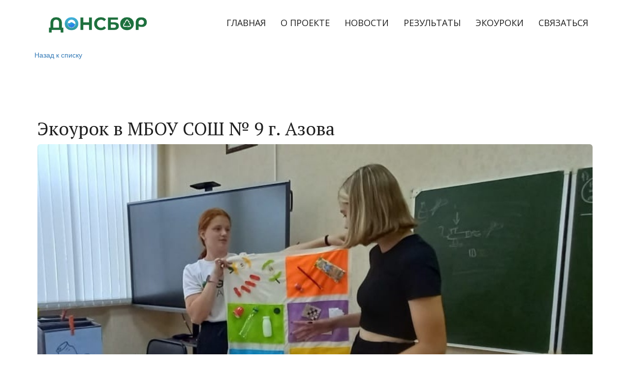

--- FILE ---
content_type: text/css; charset=utf-8
request_url: https://donsbor.ru/sitecss/typography.css?v=165
body_size: 3800
content:
@import url('https://fonts.googleapis.com/css?family=PT+Serif:700,700i,400,400i&subset=cyrillic');
@import url('https://fonts.googleapis.com/css?family=PT+Serif:700,700i,400,400i&subset=cyrillic');
@import url('https://fonts.googleapis.com/css?family=Open+Sans:700,700i,400,400i&subset=cyrillic');
#body-fict h1 ,#body-fict .h1 ,#body-fict .h1 li ,#body-fict .ul-blog-post-content h1{font-family:'PT Serif', 'Georgia', 'serif' !important;font-size:57px !important;line-height:121% !important;}#body-fict h2 ,#body-fict .h2 ,#body-fict .h2 li ,#body-fict .ul-blog-post-content h2{font-family:'PT Serif', 'Georgia', 'serif' !important;font-size:45px !important;line-height:121% !important;}#body-fict h3 ,#body-fict .h3 ,#body-fict .h3 li ,#body-fict .ul-blog-post-content h3{font-family:'PT Serif', 'Georgia', 'serif' !important;font-size:37px !important;line-height:121% !important;}#body-fict h4 ,#body-fict .h4 ,#body-fict .h4 li ,#body-fict .ul-blog-post-content h4{font-family:'PT Serif', 'Georgia', 'serif' !important;font-size:27px !important;line-height:121% !important;}#body-fict p, #body-fict .normal, #body-fict .normal li, #body-fict li{font-family:'Open Sans', 'Arial', 'sans-serif' !important;font-size:17px !important;line-height:162% !important;}#body-fict p.important, #body-fict .important, #body-fict h5, #body-fict h5 li{font-family:'Open Sans', 'Arial', 'sans-serif' !important;font-size:21px !important;line-height:162% !important;}#body-fict p.note, #body-fict .note, #body-fict h6, #body-fict h6 li{font-family:'Open Sans', 'Arial', 'sans-serif' !important;font-size:15px !important;line-height:162% !important;}#body-fict header .ul-header-editor h1, #body-fict header .ul-header-editor .h1, #body-fict footer .ul-header-editor h1, #body-fict footer .ul-header-editor .h1{font-family:'PT Serif', 'Georgia', 'serif' !important;font-size:30px !important;line-height:40px !important;}#body-fict .price-big{font-family:'Open Sans', 'Arial', 'sans-serif' !important;font-size:29px !important;line-height:162% !important;}#body-fict .price-small{font-family:'Open Sans', 'Arial', 'sans-serif' !important;font-size:21px !important;line-height:162% !important;}#body-fict .special-404-big{font-family:'PT Serif', 'Georgia', 'serif' !important;font-size:180px !important;line-height:121% !important;}#body-fict .special-404-small{font-family:'PT Serif', 'Georgia', 'serif' !important;font-size:160px !important;line-height:121% !important;}#body-fict .timer{font-family:'PT Serif', 'Georgia', 'serif' !important;font-size:14px !important;line-height:121% !important;}#body-fict .large{font-family:'Open Sans', 'Arial', 'sans-serif' !important;font-size:19px !important;line-height:162% !important;}#body-fict .middle{font-family:'Open Sans', 'Arial', 'sans-serif' !important;font-size:17px !important;line-height:162% !important;}#body-fict .small{font-family:'Open Sans', 'Arial', 'sans-serif' !important;font-size:15px !important;line-height:162% !important;}


.kGAlqq.uspacer{height:40px;}@media (max-width:992px){.kGAlqq.uspacer{height:40px;}}@media (max-width:480px){.kGAlqq.uspacer{height:40px;}}data-styled.g8[id="sc-Axmtr"]{content:"kGAlqq,"}
.kGAlqq.uspacer{height:40px;}@media (max-width:992px){.kGAlqq.uspacer{height:40px;}}@media (max-width:480px){.kGAlqq.uspacer{height:40px;}}data-styled.g8[id="sc-Axmtr"]{content:"kGAlqq,"}
.kYfbql.ul-u-menu-horizontal:focus{outline:none;}.kYfbql.ul-u-menu-horizontal-horizontal{-webkit-box-pack:end;-webkit-justify-content:flex-end;-ms-flex-pack:end;justify-content:flex-end;}.kYfbql.ul-u-menu-horizontal-horizontal .ul-u-menu-horizontal-item,.kYfbql.ul-u-menu-horizontal-horizontal .ul-u-menu-horizontal-submenu{color:rgba(31,31,31,1);}.kYfbql.ul-u-menu-horizontal-horizontal > .ul-u-menu-horizontal-item-active,.kYfbql.ul-u-menu-horizontal-horizontal > .ul-u-menu-horizontal-submenu-active,.kYfbql.ul-u-menu-horizontal-horizontal > .ul-u-menu-horizontal-item-selected,.kYfbql.ul-u-menu-horizontal-horizontal > .ul-u-menu-horizontal-submenu-selected{color:rgba(55,111,66,1);}.kYfbql.ul-u-menu-horizontal-horizontal .ul-u-menu-horizontal-item,.kYfbql.ul-u-menu-horizontal-horizontal .ul-u-menu-horizontal-submenu-title{padding:20px 15px;-webkit-align-items:center;-webkit-box-align:center;-ms-flex-align:center;align-items:center;display:-webkit-box;display:-webkit-flex;display:-ms-flexbox;display:flex;}.kYfbql.ul-u-menu-burger{margin-left:auto;margin-right:0;}.kYfbql.ul-u-menu-burger:focus{outline:none;}.kYfbql.ul-u-menu-burger .ul-u-menu-burger-item,.kYfbql.ul-u-menu-burger .ul-u-menu-burger-submenu{color:rgba(31,31,31,1);}.kYfbql.ul-u-menu-burger > .ul-u-menu-burger-item-active,.kYfbql.ul-u-menu-burger > .ul-u-menu-burger-submenu-active,.kYfbql.ul-u-menu-burger > .ul-u-menu-burger-item-selected,.kYfbql.ul-u-menu-burger > .ul-u-menu-burger-submenu-selected{color:rgba(55,111,66,1);}.kYfbql.ul-u-menu-burger .ul-u-menu-burger-item,.kYfbql.ul-u-menu-burger .ul-u-menu-burger-submenu-title{padding:20px 15px;-webkit-align-items:center;-webkit-box-align:center;-ms-flex-align:center;align-items:center;display:-webkit-box;display:-webkit-flex;display:-ms-flexbox;display:flex;}.kYfbql .ul-u-menu-horizontal-sub{background-color:rgba(55,111,66,1);}.kYfbql .ul-u-menu-horizontal-sub .ul-u-menu-horizontal-item,.kYfbql .ul-u-menu-horizontal-sub .ul-u-menu-horizontal-submenu{color:rgba(31,31,31,1);}.kYfbql .ul-u-menu-horizontal-sub .ul-u-menu-horizontal-item-active,.kYfbql .ul-u-menu-horizontal-sub .ul-u-menu-horizontal-item-selected,.kYfbql .ul-u-menu-horizontal-sub .ul-u-menu-horizontal-submenu-active,.kYfbql .ul-u-menu-horizontal-sub .ul-u-menu-horizontal-submenu-selected{color:rgba(31,31,31,1);}.kYfbql .ul-u-menu-horizontal.ul-u-menu-horizontal-vertical .ul-u-menu-horizontal-item,.kYfbql .ul-u-menu-horizontal.ul-u-menu-horizontal-vertical-left .ul-u-menu-horizontal-item,.kYfbql .ul-u-menu-horizontal.ul-u-menu-horizontal-vertical .ul-u-menu-horizontal-submenu-title,.kYfbql .ul-u-menu-horizontal.ul-u-menu-horizontal-vertical-left .ul-u-menu-horizontal-submenu-title{padding-left:30px;padding-right:30px;padding-top:20px;padding-bottom:20px;}.kYfbql .ul-u-menu-burger-sub{background-color:rgba(55,111,66,1);}.kYfbql .ul-u-menu-burger-sub .ul-u-menu-burger-item,.kYfbql .ul-u-menu-burger-sub .ul-u-menu-burger-submenu{color:rgba(31,31,31,1);}.kYfbql .ul-u-menu-burger-sub .ul-u-menu-burger-item-active,.kYfbql .ul-u-menu-burger-sub .ul-u-menu-burger-item-selected,.kYfbql .ul-u-menu-burger-sub .ul-u-menu-burger-submenu-active,.kYfbql .ul-u-menu-burger-sub .ul-u-menu-burger-submenu-selected{color:rgba(31,31,31,1);}.kYfbql .ul-u-menu-burger.ul-u-menu-burger-vertical .ul-u-menu-burger-item,.kYfbql .ul-u-menu-burger.ul-u-menu-burger-vertical-left .ul-u-menu-burger-item,.kYfbql .ul-u-menu-burger.ul-u-menu-burger-vertical .ul-u-menu-burger-submenu-title,.kYfbql .ul-u-menu-burger.ul-u-menu-burger-vertical-left .ul-u-menu-burger-submenu-title{padding-left:30px;padding-right:30px;padding-top:20px;padding-bottom:20px;}data-styled.g5[id="sc-AxhUy"]{content:"kYfbql,"}

.glQQUx.{height:631px;objectFit:contain;}@media (max-width:992px){.glQQUx.{height:631px;objectFit:contain;}}@media (max-width:480px){.glQQUx.{height:631px;objectFit:contain;}}data-styled.g8[id="sc-Axmtr"]{content:"glQQUx,"}.dsHYcp{width:100%;max-width:100%;position:relative;}.dsHYcp .ul-image{position:relative;width:100%;height:100%;}.dsHYcp .ul-image__image{position:absolute;display:block;top:0;left:0;width:100%;height:100%;border-width:0;border-image-width:0;outline:none;box-shadow:none;object-fit:contain;}.dsHYcp .ul-image__wrapper{position:relative;display:block;width:100%;margin:0 auto;}.dsHYcp .ul-image__sizer{display:block;width:100%;}.dsHYcp .ul-image__picture{width:100%;height:100%;}.dsHYcp .ul-image__caption{padding:15px 0;word-break:break-word;position:relative;}.dsHYcp .ul-image__caption--under{background:transparent;display:block;width:100%;}data-styled.g11[id="sc-fzoLsD"]{content:"dsHYcp,"}
.hAqxkj.uspacer{height:50px;}@media (max-width:992px){.hAqxkj.uspacer{height:50px;}}@media (max-width:480px){.hAqxkj.uspacer{height:50px;}}data-styled.g8[id="sc-Axmtr"]{content:"hAqxkj,"}
.gmVNqC.uspacer{height:80px;}@media (max-width:992px){.gmVNqC.uspacer{height:80px;}}@media (max-width:480px){.gmVNqC.uspacer{height:80px;}}data-styled.g8[id="sc-Axmtr"]{content:"gmVNqC,"}
.hAqxkj.uspacer{height:50px;}@media (max-width:992px){.hAqxkj.uspacer{height:50px;}}@media (max-width:480px){.hAqxkj.uspacer{height:50px;}}data-styled.g8[id="sc-Axmtr"]{content:"hAqxkj,"}
.hAqxkj.uspacer{height:50px;}@media (max-width:992px){.hAqxkj.uspacer{height:50px;}}@media (max-width:480px){.hAqxkj.uspacer{height:50px;}}data-styled.g8[id="sc-Axmtr"]{content:"hAqxkj,"}




.hAqxkj.uspacer{height:50px;}@media (max-width:992px){.hAqxkj.uspacer{height:50px;}}@media (max-width:480px){.hAqxkj.uspacer{height:50px;}}data-styled.g8[id="sc-Axmtr"]{content:"hAqxkj,"}
.hAqxkj.uspacer{height:50px;}@media (max-width:992px){.hAqxkj.uspacer{height:50px;}}@media (max-width:480px){.hAqxkj.uspacer{height:50px;}}data-styled.g8[id="sc-Axmtr"]{content:"hAqxkj,"}
.hAqxkj.uspacer{height:50px;}@media (max-width:992px){.hAqxkj.uspacer{height:50px;}}@media (max-width:480px){.hAqxkj.uspacer{height:50px;}}data-styled.g8[id="sc-Axmtr"]{content:"hAqxkj,"}
.gmVNqC.uspacer{height:80px;}@media (max-width:992px){.gmVNqC.uspacer{height:80px;}}@media (max-width:480px){.gmVNqC.uspacer{height:80px;}}data-styled.g8[id="sc-Axmtr"]{content:"gmVNqC,"}
.bnHkQn.uspacer{height:100px;}@media (max-width:992px){.bnHkQn.uspacer{height:100px;}}@media (max-width:480px){.bnHkQn.uspacer{height:100px;}}data-styled.g8[id="sc-Axmtr"]{content:"bnHkQn,"}
.hywkvF.uspacer{height:70px;}@media (max-width:992px){.hywkvF.uspacer{height:70px;}}@media (max-width:480px){.hywkvF.uspacer{height:70px;}}data-styled.g8[id="sc-Axmtr"]{content:"hywkvF,"}
.hAqxkj.uspacer{height:50px;}@media (max-width:992px){.hAqxkj.uspacer{height:50px;}}@media (max-width:480px){.hAqxkj.uspacer{height:50px;}}data-styled.g8[id="sc-Axmtr"]{content:"hAqxkj,"}
.dNpOfG.uspacer{height:33px;}@media (max-width:992px){.dNpOfG.uspacer{height:33px;}}@media (max-width:480px){.dNpOfG.uspacer{height:33px;}}data-styled.g8[id="sc-Axmtr"]{content:"dNpOfG,"}
.hAqxkj.uspacer{height:50px;}@media (max-width:992px){.hAqxkj.uspacer{height:50px;}}@media (max-width:480px){.hAqxkj.uspacer{height:50px;}}data-styled.g8[id="sc-Axmtr"]{content:"hAqxkj,"}
.hAqxkj.uspacer{height:50px;}@media (max-width:992px){.hAqxkj.uspacer{height:50px;}}@media (max-width:480px){.hAqxkj.uspacer{height:50px;}}data-styled.g8[id="sc-Axmtr"]{content:"hAqxkj,"}
.hAqxkj.uspacer{height:50px;}@media (max-width:992px){.hAqxkj.uspacer{height:50px;}}@media (max-width:480px){.hAqxkj.uspacer{height:50px;}}data-styled.g8[id="sc-Axmtr"]{content:"hAqxkj,"}
.hAqxkj.uspacer{height:50px;}@media (max-width:992px){.hAqxkj.uspacer{height:50px;}}@media (max-width:480px){.hAqxkj.uspacer{height:50px;}}data-styled.g8[id="sc-Axmtr"]{content:"hAqxkj,"}
.dNpOfG.uspacer{height:33px;}@media (max-width:992px){.dNpOfG.uspacer{height:33px;}}@media (max-width:480px){.dNpOfG.uspacer{height:33px;}}data-styled.g8[id="sc-Axmtr"]{content:"dNpOfG,"}
.hAqxkj.uspacer{height:50px;}@media (max-width:992px){.hAqxkj.uspacer{height:50px;}}@media (max-width:480px){.hAqxkj.uspacer{height:50px;}}data-styled.g8[id="sc-Axmtr"]{content:"hAqxkj,"}
.hAqxkj.uspacer{height:50px;}@media (max-width:992px){.hAqxkj.uspacer{height:50px;}}@media (max-width:480px){.hAqxkj.uspacer{height:50px;}}data-styled.g8[id="sc-Axmtr"]{content:"hAqxkj,"}
.hywkvF.uspacer{height:70px;}@media (max-width:992px){.hywkvF.uspacer{height:70px;}}@media (max-width:480px){.hywkvF.uspacer{height:70px;}}data-styled.g8[id="sc-Axmtr"]{content:"hywkvF,"}
.hAqxkj.uspacer{height:50px;}@media (max-width:992px){.hAqxkj.uspacer{height:50px;}}@media (max-width:480px){.hAqxkj.uspacer{height:50px;}}data-styled.g8[id="sc-Axmtr"]{content:"hAqxkj,"}
.hAqxkj.uspacer{height:50px;}@media (max-width:992px){.hAqxkj.uspacer{height:50px;}}@media (max-width:480px){.hAqxkj.uspacer{height:50px;}}data-styled.g8[id="sc-Axmtr"]{content:"hAqxkj,"}
.jsCgaT.ul-u-button__wrapper{position:relative;-webkit-box-pack:center;-webkit-justify-content:center;-ms-flex-pack:center;justify-content:center;display:-webkit-box;display:-webkit-flex;display:-ms-flexbox;display:flex;}.jsCgaT.ul-u-button__wrapper .ul-u-button__button{cursor:pointer;-webkit-text-decoration:none;text-decoration:none;}.jsCgaT .ul-u-button__button{background-color:rgba(55,111,66,1);padding:10px 40px;none;border-radius:0px;box-shadow:none;-webkit-filter:brightness(100%);filter:brightness(100%);-webkit-transition:all 0.3s linear 0s;transition:all 0.3s linear 0s;}.jsCgaT .ul-u-button__button:hover{-webkit-filter:brightness(120%);filter:brightness(120%);}.jsCgaT .ul-u-button__caption{color:rgba(255,255,255,1);font-family:Open Sans,Arial,sans-serif;font-size:18px;line-height:1.62;}data-styled.g6[id="sc-AxgMl"]{content:"jsCgaT,"}
.jsCgaT.ul-u-button__wrapper{position:relative;-webkit-box-pack:center;-webkit-justify-content:center;-ms-flex-pack:center;justify-content:center;display:-webkit-box;display:-webkit-flex;display:-ms-flexbox;display:flex;}.jsCgaT.ul-u-button__wrapper .ul-u-button__button{cursor:pointer;-webkit-text-decoration:none;text-decoration:none;}.jsCgaT .ul-u-button__button{background-color:rgba(55,111,66,1);padding:10px 40px;none;border-radius:0px;box-shadow:none;-webkit-filter:brightness(100%);filter:brightness(100%);-webkit-transition:all 0.3s linear 0s;transition:all 0.3s linear 0s;}.jsCgaT .ul-u-button__button:hover{-webkit-filter:brightness(120%);filter:brightness(120%);}.jsCgaT .ul-u-button__caption{color:rgba(255,255,255,1);font-family:Open Sans,Arial,sans-serif;font-size:18px;line-height:1.62;}data-styled.g6[id="sc-AxgMl"]{content:"jsCgaT,"}
.jsCgaT.ul-u-button__wrapper{position:relative;-webkit-box-pack:center;-webkit-justify-content:center;-ms-flex-pack:center;justify-content:center;display:-webkit-box;display:-webkit-flex;display:-ms-flexbox;display:flex;}.jsCgaT.ul-u-button__wrapper .ul-u-button__button{cursor:pointer;-webkit-text-decoration:none;text-decoration:none;}.jsCgaT .ul-u-button__button{background-color:rgba(55,111,66,1);padding:10px 40px;none;border-radius:0px;box-shadow:none;-webkit-filter:brightness(100%);filter:brightness(100%);-webkit-transition:all 0.3s linear 0s;transition:all 0.3s linear 0s;}.jsCgaT .ul-u-button__button:hover{-webkit-filter:brightness(120%);filter:brightness(120%);}.jsCgaT .ul-u-button__caption{color:rgba(255,255,255,1);font-family:Open Sans,Arial,sans-serif;font-size:18px;line-height:1.62;}data-styled.g6[id="sc-AxgMl"]{content:"jsCgaT,"}




.gmVNqC.uspacer{height:80px;}@media (max-width:992px){.gmVNqC.uspacer{height:80px;}}@media (max-width:480px){.gmVNqC.uspacer{height:80px;}}data-styled.g8[id="sc-Axmtr"]{content:"gmVNqC,"}
.hAqxkj.uspacer{height:50px;}@media (max-width:992px){.hAqxkj.uspacer{height:50px;}}@media (max-width:480px){.hAqxkj.uspacer{height:50px;}}data-styled.g8[id="sc-Axmtr"]{content:"hAqxkj,"}
.bnHkQn.uspacer{height:100px;}@media (max-width:992px){.bnHkQn.uspacer{height:100px;}}@media (max-width:480px){.bnHkQn.uspacer{height:100px;}}data-styled.g8[id="sc-Axmtr"]{content:"bnHkQn,"}
.hAqxkj.uspacer{height:50px;}@media (max-width:992px){.hAqxkj.uspacer{height:50px;}}@media (max-width:480px){.hAqxkj.uspacer{height:50px;}}data-styled.g8[id="sc-Axmtr"]{content:"hAqxkj,"}
.hywkvF.uspacer{height:70px;}@media (max-width:992px){.hywkvF.uspacer{height:70px;}}@media (max-width:480px){.hywkvF.uspacer{height:70px;}}data-styled.g8[id="sc-Axmtr"]{content:"hywkvF,"}
.hAqxkj.uspacer{height:50px;}@media (max-width:992px){.hAqxkj.uspacer{height:50px;}}@media (max-width:480px){.hAqxkj.uspacer{height:50px;}}data-styled.g8[id="sc-Axmtr"]{content:"hAqxkj,"}
.hAqxkj.uspacer{height:50px;}@media (max-width:992px){.hAqxkj.uspacer{height:50px;}}@media (max-width:480px){.hAqxkj.uspacer{height:50px;}}data-styled.g8[id="sc-Axmtr"]{content:"hAqxkj,"}
.hAqxkj.uspacer{height:50px;}@media (max-width:992px){.hAqxkj.uspacer{height:50px;}}@media (max-width:480px){.hAqxkj.uspacer{height:50px;}}data-styled.g8[id="sc-Axmtr"]{content:"hAqxkj,"}
.hAqxkj.uspacer{height:50px;}@media (max-width:992px){.hAqxkj.uspacer{height:50px;}}@media (max-width:480px){.hAqxkj.uspacer{height:50px;}}data-styled.g8[id="sc-Axmtr"]{content:"hAqxkj,"}
.hAqxkj.uspacer{height:50px;}@media (max-width:992px){.hAqxkj.uspacer{height:50px;}}@media (max-width:480px){.hAqxkj.uspacer{height:50px;}}data-styled.g8[id="sc-Axmtr"]{content:"hAqxkj,"}
.hAqxkj.uspacer{height:50px;}@media (max-width:992px){.hAqxkj.uspacer{height:50px;}}@media (max-width:480px){.hAqxkj.uspacer{height:50px;}}data-styled.g8[id="sc-Axmtr"]{content:"hAqxkj,"}
.hAqxkj.uspacer{height:50px;}@media (max-width:992px){.hAqxkj.uspacer{height:50px;}}@media (max-width:480px){.hAqxkj.uspacer{height:50px;}}data-styled.g8[id="sc-Axmtr"]{content:"hAqxkj,"}
.dNpOfG.uspacer{height:33px;}@media (max-width:992px){.dNpOfG.uspacer{height:33px;}}@media (max-width:480px){.dNpOfG.uspacer{height:33px;}}data-styled.g8[id="sc-Axmtr"]{content:"dNpOfG,"}
.dNpOfG.uspacer{height:33px;}@media (max-width:992px){.dNpOfG.uspacer{height:33px;}}@media (max-width:480px){.dNpOfG.uspacer{height:33px;}}data-styled.g8[id="sc-Axmtr"]{content:"dNpOfG,"}
.hAqxkj.uspacer{height:50px;}@media (max-width:992px){.hAqxkj.uspacer{height:50px;}}@media (max-width:480px){.hAqxkj.uspacer{height:50px;}}data-styled.g8[id="sc-Axmtr"]{content:"hAqxkj,"}
.hAqxkj.uspacer{height:50px;}@media (max-width:992px){.hAqxkj.uspacer{height:50px;}}@media (max-width:480px){.hAqxkj.uspacer{height:50px;}}data-styled.g8[id="sc-Axmtr"]{content:"hAqxkj,"}
.hywkvF.uspacer{height:70px;}@media (max-width:992px){.hywkvF.uspacer{height:70px;}}@media (max-width:480px){.hywkvF.uspacer{height:70px;}}data-styled.g8[id="sc-Axmtr"]{content:"hywkvF,"}
.hAqxkj.uspacer{height:50px;}@media (max-width:992px){.hAqxkj.uspacer{height:50px;}}@media (max-width:480px){.hAqxkj.uspacer{height:50px;}}data-styled.g8[id="sc-Axmtr"]{content:"hAqxkj,"}
.jsCgaT.ul-u-button__wrapper{position:relative;-webkit-box-pack:center;-webkit-justify-content:center;-ms-flex-pack:center;justify-content:center;display:-webkit-box;display:-webkit-flex;display:-ms-flexbox;display:flex;}.jsCgaT.ul-u-button__wrapper .ul-u-button__button{cursor:pointer;-webkit-text-decoration:none;text-decoration:none;}.jsCgaT .ul-u-button__button{background-color:rgba(55,111,66,1);padding:10px 40px;none;border-radius:0px;box-shadow:none;-webkit-filter:brightness(100%);filter:brightness(100%);-webkit-transition:all 0.3s linear 0s;transition:all 0.3s linear 0s;}.jsCgaT .ul-u-button__button:hover{-webkit-filter:brightness(120%);filter:brightness(120%);}.jsCgaT .ul-u-button__caption{color:rgba(255,255,255,1);font-family:Open Sans,Arial,sans-serif;font-size:18px;line-height:1.62;}data-styled.g6[id="sc-AxgMl"]{content:"jsCgaT,"}
.jsCgaT.ul-u-button__wrapper{position:relative;-webkit-box-pack:center;-webkit-justify-content:center;-ms-flex-pack:center;justify-content:center;display:-webkit-box;display:-webkit-flex;display:-ms-flexbox;display:flex;}.jsCgaT.ul-u-button__wrapper .ul-u-button__button{cursor:pointer;-webkit-text-decoration:none;text-decoration:none;}.jsCgaT .ul-u-button__button{background-color:rgba(55,111,66,1);padding:10px 40px;none;border-radius:0px;box-shadow:none;-webkit-filter:brightness(100%);filter:brightness(100%);-webkit-transition:all 0.3s linear 0s;transition:all 0.3s linear 0s;}.jsCgaT .ul-u-button__button:hover{-webkit-filter:brightness(120%);filter:brightness(120%);}.jsCgaT .ul-u-button__caption{color:rgba(255,255,255,1);font-family:Open Sans,Arial,sans-serif;font-size:18px;line-height:1.62;}data-styled.g6[id="sc-AxgMl"]{content:"jsCgaT,"}




.hAqxkj.uspacer{height:50px;}@media (max-width:992px){.hAqxkj.uspacer{height:50px;}}@media (max-width:480px){.hAqxkj.uspacer{height:50px;}}data-styled.g8[id="sc-Axmtr"]{content:"hAqxkj,"}
.gmVNqC.uspacer{height:80px;}@media (max-width:992px){.gmVNqC.uspacer{height:80px;}}@media (max-width:480px){.gmVNqC.uspacer{height:80px;}}data-styled.g8[id="sc-Axmtr"]{content:"gmVNqC,"}
.bnHkQn.uspacer{height:100px;}@media (max-width:992px){.bnHkQn.uspacer{height:100px;}}@media (max-width:480px){.bnHkQn.uspacer{height:100px;}}data-styled.g8[id="sc-Axmtr"]{content:"bnHkQn,"}
.hAqxkj.uspacer{height:50px;}@media (max-width:992px){.hAqxkj.uspacer{height:50px;}}@media (max-width:480px){.hAqxkj.uspacer{height:50px;}}data-styled.g8[id="sc-Axmtr"]{content:"hAqxkj,"}
.dNpOfG.uspacer{height:33px;}@media (max-width:992px){.dNpOfG.uspacer{height:33px;}}@media (max-width:480px){.dNpOfG.uspacer{height:33px;}}data-styled.g8[id="sc-Axmtr"]{content:"dNpOfG,"}
.hAqxkj.uspacer{height:50px;}@media (max-width:992px){.hAqxkj.uspacer{height:50px;}}@media (max-width:480px){.hAqxkj.uspacer{height:50px;}}data-styled.g8[id="sc-Axmtr"]{content:"hAqxkj,"}
.hAqxkj.uspacer{height:50px;}@media (max-width:992px){.hAqxkj.uspacer{height:50px;}}@media (max-width:480px){.hAqxkj.uspacer{height:50px;}}data-styled.g8[id="sc-Axmtr"]{content:"hAqxkj,"}
.hAqxkj.uspacer{height:50px;}@media (max-width:992px){.hAqxkj.uspacer{height:50px;}}@media (max-width:480px){.hAqxkj.uspacer{height:50px;}}data-styled.g8[id="sc-Axmtr"]{content:"hAqxkj,"}
.hywkvF.uspacer{height:70px;}@media (max-width:992px){.hywkvF.uspacer{height:70px;}}@media (max-width:480px){.hywkvF.uspacer{height:70px;}}data-styled.g8[id="sc-Axmtr"]{content:"hywkvF,"}
.hAqxkj.uspacer{height:50px;}@media (max-width:992px){.hAqxkj.uspacer{height:50px;}}@media (max-width:480px){.hAqxkj.uspacer{height:50px;}}data-styled.g8[id="sc-Axmtr"]{content:"hAqxkj,"}
.hAqxkj.uspacer{height:50px;}@media (max-width:992px){.hAqxkj.uspacer{height:50px;}}@media (max-width:480px){.hAqxkj.uspacer{height:50px;}}data-styled.g8[id="sc-Axmtr"]{content:"hAqxkj,"}
.hAqxkj.uspacer{height:50px;}@media (max-width:992px){.hAqxkj.uspacer{height:50px;}}@media (max-width:480px){.hAqxkj.uspacer{height:50px;}}data-styled.g8[id="sc-Axmtr"]{content:"hAqxkj,"}
.hAqxkj.uspacer{height:50px;}@media (max-width:992px){.hAqxkj.uspacer{height:50px;}}@media (max-width:480px){.hAqxkj.uspacer{height:50px;}}data-styled.g8[id="sc-Axmtr"]{content:"hAqxkj,"}
.hAqxkj.uspacer{height:50px;}@media (max-width:992px){.hAqxkj.uspacer{height:50px;}}@media (max-width:480px){.hAqxkj.uspacer{height:50px;}}data-styled.g8[id="sc-Axmtr"]{content:"hAqxkj,"}
.hAqxkj.uspacer{height:50px;}@media (max-width:992px){.hAqxkj.uspacer{height:50px;}}@media (max-width:480px){.hAqxkj.uspacer{height:50px;}}data-styled.g8[id="sc-Axmtr"]{content:"hAqxkj,"}
.hywkvF.uspacer{height:70px;}@media (max-width:992px){.hywkvF.uspacer{height:70px;}}@media (max-width:480px){.hywkvF.uspacer{height:70px;}}data-styled.g8[id="sc-Axmtr"]{content:"hywkvF,"}
.dNpOfG.uspacer{height:33px;}@media (max-width:992px){.dNpOfG.uspacer{height:33px;}}@media (max-width:480px){.dNpOfG.uspacer{height:33px;}}data-styled.g8[id="sc-Axmtr"]{content:"dNpOfG,"}
.hAqxkj.uspacer{height:50px;}@media (max-width:992px){.hAqxkj.uspacer{height:50px;}}@media (max-width:480px){.hAqxkj.uspacer{height:50px;}}data-styled.g8[id="sc-Axmtr"]{content:"hAqxkj,"}
.jsCgaT.ul-u-button__wrapper{position:relative;-webkit-box-pack:center;-webkit-justify-content:center;-ms-flex-pack:center;justify-content:center;display:-webkit-box;display:-webkit-flex;display:-ms-flexbox;display:flex;}.jsCgaT.ul-u-button__wrapper .ul-u-button__button{cursor:pointer;-webkit-text-decoration:none;text-decoration:none;}.jsCgaT .ul-u-button__button{background-color:rgba(55,111,66,1);padding:10px 40px;none;border-radius:0px;box-shadow:none;-webkit-filter:brightness(100%);filter:brightness(100%);-webkit-transition:all 0.3s linear 0s;transition:all 0.3s linear 0s;}.jsCgaT .ul-u-button__button:hover{-webkit-filter:brightness(120%);filter:brightness(120%);}.jsCgaT .ul-u-button__caption{color:rgba(255,255,255,1);font-family:Open Sans,Arial,sans-serif;font-size:18px;line-height:1.62;}data-styled.g6[id="sc-AxgMl"]{content:"jsCgaT,"}




.gmVNqC.uspacer{height:80px;}@media (max-width:992px){.gmVNqC.uspacer{height:80px;}}@media (max-width:480px){.gmVNqC.uspacer{height:80px;}}data-styled.g8[id="sc-Axmtr"]{content:"gmVNqC,"}
.hAqxkj.uspacer{height:50px;}@media (max-width:992px){.hAqxkj.uspacer{height:50px;}}@media (max-width:480px){.hAqxkj.uspacer{height:50px;}}data-styled.g8[id="sc-Axmtr"]{content:"hAqxkj,"}
.bnHkQn.uspacer{height:100px;}@media (max-width:992px){.bnHkQn.uspacer{height:100px;}}@media (max-width:480px){.bnHkQn.uspacer{height:100px;}}data-styled.g8[id="sc-Axmtr"]{content:"bnHkQn,"}
.hAqxkj.uspacer{height:50px;}@media (max-width:992px){.hAqxkj.uspacer{height:50px;}}@media (max-width:480px){.hAqxkj.uspacer{height:50px;}}data-styled.g8[id="sc-Axmtr"]{content:"hAqxkj,"}
.hAqxkj.uspacer{height:50px;}@media (max-width:992px){.hAqxkj.uspacer{height:50px;}}@media (max-width:480px){.hAqxkj.uspacer{height:50px;}}data-styled.g8[id="sc-Axmtr"]{content:"hAqxkj,"}
.hAqxkj.uspacer{height:50px;}@media (max-width:992px){.hAqxkj.uspacer{height:50px;}}@media (max-width:480px){.hAqxkj.uspacer{height:50px;}}data-styled.g8[id="sc-Axmtr"]{content:"hAqxkj,"}
.hAqxkj.uspacer{height:50px;}@media (max-width:992px){.hAqxkj.uspacer{height:50px;}}@media (max-width:480px){.hAqxkj.uspacer{height:50px;}}data-styled.g8[id="sc-Axmtr"]{content:"hAqxkj,"}
.hAqxkj.uspacer{height:50px;}@media (max-width:992px){.hAqxkj.uspacer{height:50px;}}@media (max-width:480px){.hAqxkj.uspacer{height:50px;}}data-styled.g8[id="sc-Axmtr"]{content:"hAqxkj,"}
.hAqxkj.uspacer{height:50px;}@media (max-width:992px){.hAqxkj.uspacer{height:50px;}}@media (max-width:480px){.hAqxkj.uspacer{height:50px;}}data-styled.g8[id="sc-Axmtr"]{content:"hAqxkj,"}
.hywkvF.uspacer{height:70px;}@media (max-width:992px){.hywkvF.uspacer{height:70px;}}@media (max-width:480px){.hywkvF.uspacer{height:70px;}}data-styled.g8[id="sc-Axmtr"]{content:"hywkvF,"}
.hAqxkj.uspacer{height:50px;}@media (max-width:992px){.hAqxkj.uspacer{height:50px;}}@media (max-width:480px){.hAqxkj.uspacer{height:50px;}}data-styled.g8[id="sc-Axmtr"]{content:"hAqxkj,"}
.hAqxkj.uspacer{height:50px;}@media (max-width:992px){.hAqxkj.uspacer{height:50px;}}@media (max-width:480px){.hAqxkj.uspacer{height:50px;}}data-styled.g8[id="sc-Axmtr"]{content:"hAqxkj,"}
.hAqxkj.uspacer{height:50px;}@media (max-width:992px){.hAqxkj.uspacer{height:50px;}}@media (max-width:480px){.hAqxkj.uspacer{height:50px;}}data-styled.g8[id="sc-Axmtr"]{content:"hAqxkj,"}
.hAqxkj.uspacer{height:50px;}@media (max-width:992px){.hAqxkj.uspacer{height:50px;}}@media (max-width:480px){.hAqxkj.uspacer{height:50px;}}data-styled.g8[id="sc-Axmtr"]{content:"hAqxkj,"}
.hAqxkj.uspacer{height:50px;}@media (max-width:992px){.hAqxkj.uspacer{height:50px;}}@media (max-width:480px){.hAqxkj.uspacer{height:50px;}}data-styled.g8[id="sc-Axmtr"]{content:"hAqxkj,"}
.hywkvF.uspacer{height:70px;}@media (max-width:992px){.hywkvF.uspacer{height:70px;}}@media (max-width:480px){.hywkvF.uspacer{height:70px;}}data-styled.g8[id="sc-Axmtr"]{content:"hywkvF,"}









.bzboNX.u-icon{position:relative;display:-webkit-box;display:-webkit-flex;display:-ms-flexbox;display:flex;-webkit-box-pack:center;-webkit-justify-content:center;-ms-flex-pack:center;justify-content:center;}.bzboNX.u-icon .u-icon__wrapper{line-height:0;padding:6px;min-width:158px;min-height:158px;}.bzboNX.u-icon .u-icon__icon{-webkit-text-decoration:none;text-decoration:none;color:rgba(55,111,66,1) !important;opacity:1;-webkit-transform:scale(1);-ms-transform:scale(1);transform:scale(1);-webkit-transition-duration:0.3s;transition-duration:0.3s;-webkit-transition-timing-function:ease-out;transition-timing-function:ease-out;-webkit-transition-delay:0s;transition-delay:0s;-webkit-transition-property:-webkit-transform;-webkit-transition-property:transform;transition-property:transform;}.bzboNX.u-icon .u-icon__icon:hover{-webkit-transform:scale(1.1);-ms-transform:scale(1.1);transform:scale(1.1);}data-styled.g2[id="sc-AxirZ"]{content:"bzboNX,"}.fQsTin.{font-size:146px;}.fQsTin. color:Map{"kind":"template","id":1,"custom":"#FFF";}@media (max-width:992px){.fQsTin.{font-size:146px;}.fQsTin. color:Map{"kind":"template","id":1,"custom":"#FFF";}}@media (max-width:480px){.fQsTin.{font-size:146px;}.fQsTin. color:Map{"kind":"template","id":1,"custom":"#FFF";}}data-styled.g8[id="sc-Axmtr"]{content:"fQsTin,"}
.bzboNX.u-icon{position:relative;display:-webkit-box;display:-webkit-flex;display:-ms-flexbox;display:flex;-webkit-box-pack:center;-webkit-justify-content:center;-ms-flex-pack:center;justify-content:center;}.bzboNX.u-icon .u-icon__wrapper{line-height:0;padding:6px;min-width:158px;min-height:158px;}.bzboNX.u-icon .u-icon__icon{-webkit-text-decoration:none;text-decoration:none;color:rgba(55,111,66,1) !important;opacity:1;-webkit-transform:scale(1);-ms-transform:scale(1);transform:scale(1);-webkit-transition-duration:0.3s;transition-duration:0.3s;-webkit-transition-timing-function:ease-out;transition-timing-function:ease-out;-webkit-transition-delay:0s;transition-delay:0s;-webkit-transition-property:-webkit-transform;-webkit-transition-property:transform;transition-property:transform;}.bzboNX.u-icon .u-icon__icon:hover{-webkit-transform:scale(1.1);-ms-transform:scale(1.1);transform:scale(1.1);}data-styled.g2[id="sc-AxirZ"]{content:"bzboNX,"}.fQsTin.{font-size:146px;}.fQsTin. color:Map{"kind":"template","id":1,"custom":"#FFF";}@media (max-width:992px){.fQsTin.{font-size:146px;}.fQsTin. color:Map{"kind":"template","id":1,"custom":"#FFF";}}@media (max-width:480px){.fQsTin.{font-size:146px;}.fQsTin. color:Map{"kind":"template","id":1,"custom":"#FFF";}}data-styled.g8[id="sc-Axmtr"]{content:"fQsTin,"}
.eDqNpH.u-icon{position:relative;display:-webkit-box;display:-webkit-flex;display:-ms-flexbox;display:flex;-webkit-box-pack:center;-webkit-justify-content:center;-ms-flex-pack:center;justify-content:center;}.eDqNpH.u-icon .u-icon__wrapper{line-height:0;padding:6px;min-width:153px;min-height:153px;}.eDqNpH.u-icon .u-icon__icon{-webkit-text-decoration:none;text-decoration:none;color:rgba(55,111,66,1) !important;opacity:1;-webkit-transform:scale(1);-ms-transform:scale(1);transform:scale(1);-webkit-transition-duration:0.3s;transition-duration:0.3s;-webkit-transition-timing-function:ease-out;transition-timing-function:ease-out;-webkit-transition-delay:0s;transition-delay:0s;-webkit-transition-property:-webkit-transform;-webkit-transition-property:transform;transition-property:transform;}.eDqNpH.u-icon .u-icon__icon:hover{-webkit-transform:scale(1.1);-ms-transform:scale(1.1);transform:scale(1.1);}data-styled.g2[id="sc-AxirZ"]{content:"eDqNpH,"}.enOLjw.{font-size:141px;}.enOLjw. color:Map{"kind":"template","id":1,"custom":"#FFF";}@media (max-width:992px){.enOLjw.{font-size:141px;}.enOLjw. color:Map{"kind":"template","id":1,"custom":"#FFF";}}@media (max-width:480px){.enOLjw.{font-size:141px;}.enOLjw. color:Map{"kind":"template","id":1,"custom":"#FFF";}}data-styled.g8[id="sc-Axmtr"]{content:"enOLjw,"}
.bzboNX.u-icon{position:relative;display:-webkit-box;display:-webkit-flex;display:-ms-flexbox;display:flex;-webkit-box-pack:center;-webkit-justify-content:center;-ms-flex-pack:center;justify-content:center;}.bzboNX.u-icon .u-icon__wrapper{line-height:0;padding:6px;min-width:158px;min-height:158px;}.bzboNX.u-icon .u-icon__icon{-webkit-text-decoration:none;text-decoration:none;color:rgba(55,111,66,1) !important;opacity:1;-webkit-transform:scale(1);-ms-transform:scale(1);transform:scale(1);-webkit-transition-duration:0.3s;transition-duration:0.3s;-webkit-transition-timing-function:ease-out;transition-timing-function:ease-out;-webkit-transition-delay:0s;transition-delay:0s;-webkit-transition-property:-webkit-transform;-webkit-transition-property:transform;transition-property:transform;}.bzboNX.u-icon .u-icon__icon:hover{-webkit-transform:scale(1.1);-ms-transform:scale(1.1);transform:scale(1.1);}data-styled.g2[id="sc-AxirZ"]{content:"bzboNX,"}.fQsTin.{font-size:146px;}.fQsTin. color:Map{"kind":"template","id":1,"custom":"#FFF";}@media (max-width:992px){.fQsTin.{font-size:146px;}.fQsTin. color:Map{"kind":"template","id":1,"custom":"#FFF";}}@media (max-width:480px){.fQsTin.{font-size:146px;}.fQsTin. color:Map{"kind":"template","id":1,"custom":"#FFF";}}data-styled.g8[id="sc-Axmtr"]{content:"fQsTin,"}
.bzboNX.u-icon{position:relative;display:-webkit-box;display:-webkit-flex;display:-ms-flexbox;display:flex;-webkit-box-pack:center;-webkit-justify-content:center;-ms-flex-pack:center;justify-content:center;}.bzboNX.u-icon .u-icon__wrapper{line-height:0;padding:6px;min-width:158px;min-height:158px;}.bzboNX.u-icon .u-icon__icon{-webkit-text-decoration:none;text-decoration:none;color:rgba(55,111,66,1) !important;opacity:1;-webkit-transform:scale(1);-ms-transform:scale(1);transform:scale(1);-webkit-transition-duration:0.3s;transition-duration:0.3s;-webkit-transition-timing-function:ease-out;transition-timing-function:ease-out;-webkit-transition-delay:0s;transition-delay:0s;-webkit-transition-property:-webkit-transform;-webkit-transition-property:transform;transition-property:transform;}.bzboNX.u-icon .u-icon__icon:hover{-webkit-transform:scale(1.1);-ms-transform:scale(1.1);transform:scale(1.1);}data-styled.g2[id="sc-AxirZ"]{content:"bzboNX,"}.fQsTin.{font-size:146px;}.fQsTin. color:Map{"kind":"template","id":1,"custom":"#FFF";}@media (max-width:992px){.fQsTin.{font-size:146px;}.fQsTin. color:Map{"kind":"template","id":1,"custom":"#FFF";}}@media (max-width:480px){.fQsTin.{font-size:146px;}.fQsTin. color:Map{"kind":"template","id":1,"custom":"#FFF";}}data-styled.g8[id="sc-Axmtr"]{content:"fQsTin,"}
.bzboNX.u-icon{position:relative;display:-webkit-box;display:-webkit-flex;display:-ms-flexbox;display:flex;-webkit-box-pack:center;-webkit-justify-content:center;-ms-flex-pack:center;justify-content:center;}.bzboNX.u-icon .u-icon__wrapper{line-height:0;padding:6px;min-width:158px;min-height:158px;}.bzboNX.u-icon .u-icon__icon{-webkit-text-decoration:none;text-decoration:none;color:rgba(55,111,66,1) !important;opacity:1;-webkit-transform:scale(1);-ms-transform:scale(1);transform:scale(1);-webkit-transition-duration:0.3s;transition-duration:0.3s;-webkit-transition-timing-function:ease-out;transition-timing-function:ease-out;-webkit-transition-delay:0s;transition-delay:0s;-webkit-transition-property:-webkit-transform;-webkit-transition-property:transform;transition-property:transform;}.bzboNX.u-icon .u-icon__icon:hover{-webkit-transform:scale(1.1);-ms-transform:scale(1.1);transform:scale(1.1);}data-styled.g2[id="sc-AxirZ"]{content:"bzboNX,"}.fQsTin.{font-size:146px;}.fQsTin. color:Map{"kind":"template","id":1,"custom":"#FFF";}@media (max-width:992px){.fQsTin.{font-size:146px;}.fQsTin. color:Map{"kind":"template","id":1,"custom":"#FFF";}}@media (max-width:480px){.fQsTin.{font-size:146px;}.fQsTin. color:Map{"kind":"template","id":1,"custom":"#FFF";}}data-styled.g8[id="sc-Axmtr"]{content:"fQsTin,"}
.bzboNX.u-icon{position:relative;display:-webkit-box;display:-webkit-flex;display:-ms-flexbox;display:flex;-webkit-box-pack:center;-webkit-justify-content:center;-ms-flex-pack:center;justify-content:center;}.bzboNX.u-icon .u-icon__wrapper{line-height:0;padding:6px;min-width:158px;min-height:158px;}.bzboNX.u-icon .u-icon__icon{-webkit-text-decoration:none;text-decoration:none;color:rgba(55,111,66,1) !important;opacity:1;-webkit-transform:scale(1);-ms-transform:scale(1);transform:scale(1);-webkit-transition-duration:0.3s;transition-duration:0.3s;-webkit-transition-timing-function:ease-out;transition-timing-function:ease-out;-webkit-transition-delay:0s;transition-delay:0s;-webkit-transition-property:-webkit-transform;-webkit-transition-property:transform;transition-property:transform;}.bzboNX.u-icon .u-icon__icon:hover{-webkit-transform:scale(1.1);-ms-transform:scale(1.1);transform:scale(1.1);}data-styled.g2[id="sc-AxirZ"]{content:"bzboNX,"}.fQsTin.{font-size:146px;}.fQsTin. color:Map{"kind":"template","id":1,"custom":"#FFF";}@media (max-width:992px){.fQsTin.{font-size:146px;}.fQsTin. color:Map{"kind":"template","id":1,"custom":"#FFF";}}@media (max-width:480px){.fQsTin.{font-size:146px;}.fQsTin. color:Map{"kind":"template","id":1,"custom":"#FFF";}}data-styled.g8[id="sc-Axmtr"]{content:"fQsTin,"}
.bzboNX.u-icon{position:relative;display:-webkit-box;display:-webkit-flex;display:-ms-flexbox;display:flex;-webkit-box-pack:center;-webkit-justify-content:center;-ms-flex-pack:center;justify-content:center;}.bzboNX.u-icon .u-icon__wrapper{line-height:0;padding:6px;min-width:158px;min-height:158px;}.bzboNX.u-icon .u-icon__icon{-webkit-text-decoration:none;text-decoration:none;color:rgba(55,111,66,1) !important;opacity:1;-webkit-transform:scale(1);-ms-transform:scale(1);transform:scale(1);-webkit-transition-duration:0.3s;transition-duration:0.3s;-webkit-transition-timing-function:ease-out;transition-timing-function:ease-out;-webkit-transition-delay:0s;transition-delay:0s;-webkit-transition-property:-webkit-transform;-webkit-transition-property:transform;transition-property:transform;}.bzboNX.u-icon .u-icon__icon:hover{-webkit-transform:scale(1.1);-ms-transform:scale(1.1);transform:scale(1.1);}data-styled.g2[id="sc-AxirZ"]{content:"bzboNX,"}.fQsTin.{font-size:146px;}.fQsTin. color:Map{"kind":"template","id":1,"custom":"#FFF";}@media (max-width:992px){.fQsTin.{font-size:146px;}.fQsTin. color:Map{"kind":"template","id":1,"custom":"#FFF";}}@media (max-width:480px){.fQsTin.{font-size:146px;}.fQsTin. color:Map{"kind":"template","id":1,"custom":"#FFF";}}data-styled.g8[id="sc-Axmtr"]{content:"fQsTin,"}
.eCvAxD.u-icon{position:relative;display:-webkit-box;display:-webkit-flex;display:-ms-flexbox;display:flex;-webkit-box-pack:center;-webkit-justify-content:center;-ms-flex-pack:center;justify-content:center;}.eCvAxD.u-icon .u-icon__wrapper{line-height:0;padding:6px;min-width:112px;min-height:112px;}.eCvAxD.u-icon .u-icon__icon{-webkit-text-decoration:none;text-decoration:none;color:rgba(55,111,66,1) !important;opacity:1;}data-styled.g2[id="sc-AxirZ"]{content:"eCvAxD,"}.bzzLch.{font-size:100px;}.bzzLch. color:Map{"kind":"template","id":1,"custom":"#FFF";}@media (max-width:992px){.bzzLch.{font-size:100px;}.bzzLch. color:Map{"kind":"template","id":1,"custom":"#FFF";}}@media (max-width:480px){.bzzLch.{font-size:100px;}.bzzLch. color:Map{"kind":"template","id":1,"custom":"#FFF";}}data-styled.g8[id="sc-Axmtr"]{content:"bzzLch,"}
.eCvAxD.u-icon{position:relative;display:-webkit-box;display:-webkit-flex;display:-ms-flexbox;display:flex;-webkit-box-pack:center;-webkit-justify-content:center;-ms-flex-pack:center;justify-content:center;}.eCvAxD.u-icon .u-icon__wrapper{line-height:0;padding:6px;min-width:112px;min-height:112px;}.eCvAxD.u-icon .u-icon__icon{-webkit-text-decoration:none;text-decoration:none;color:rgba(55,111,66,1) !important;opacity:1;}data-styled.g2[id="sc-AxirZ"]{content:"eCvAxD,"}.bzzLch.{font-size:100px;}.bzzLch. color:Map{"kind":"template","id":1,"custom":"#FFF";}@media (max-width:992px){.bzzLch.{font-size:100px;}.bzzLch. color:Map{"kind":"template","id":1,"custom":"#FFF";}}@media (max-width:480px){.bzzLch.{font-size:100px;}.bzzLch. color:Map{"kind":"template","id":1,"custom":"#FFF";}}data-styled.g8[id="sc-Axmtr"]{content:"bzzLch,"}
.bzboNX.u-icon{position:relative;display:-webkit-box;display:-webkit-flex;display:-ms-flexbox;display:flex;-webkit-box-pack:center;-webkit-justify-content:center;-ms-flex-pack:center;justify-content:center;}.bzboNX.u-icon .u-icon__wrapper{line-height:0;padding:6px;min-width:158px;min-height:158px;}.bzboNX.u-icon .u-icon__icon{-webkit-text-decoration:none;text-decoration:none;color:rgba(55,111,66,1) !important;opacity:1;-webkit-transform:scale(1);-ms-transform:scale(1);transform:scale(1);-webkit-transition-duration:0.3s;transition-duration:0.3s;-webkit-transition-timing-function:ease-out;transition-timing-function:ease-out;-webkit-transition-delay:0s;transition-delay:0s;-webkit-transition-property:-webkit-transform;-webkit-transition-property:transform;transition-property:transform;}.bzboNX.u-icon .u-icon__icon:hover{-webkit-transform:scale(1.1);-ms-transform:scale(1.1);transform:scale(1.1);}data-styled.g2[id="sc-AxirZ"]{content:"bzboNX,"}.fQsTin.{font-size:146px;}.fQsTin. color:Map{"kind":"template","id":1,"custom":"#FFF";}@media (max-width:992px){.fQsTin.{font-size:146px;}.fQsTin. color:Map{"kind":"template","id":1,"custom":"#FFF";}}@media (max-width:480px){.fQsTin.{font-size:146px;}.fQsTin. color:Map{"kind":"template","id":1,"custom":"#FFF";}}data-styled.g8[id="sc-Axmtr"]{content:"fQsTin,"}
.bzboNX.u-icon{position:relative;display:-webkit-box;display:-webkit-flex;display:-ms-flexbox;display:flex;-webkit-box-pack:center;-webkit-justify-content:center;-ms-flex-pack:center;justify-content:center;}.bzboNX.u-icon .u-icon__wrapper{line-height:0;padding:6px;min-width:158px;min-height:158px;}.bzboNX.u-icon .u-icon__icon{-webkit-text-decoration:none;text-decoration:none;color:rgba(55,111,66,1) !important;opacity:1;-webkit-transform:scale(1);-ms-transform:scale(1);transform:scale(1);-webkit-transition-duration:0.3s;transition-duration:0.3s;-webkit-transition-timing-function:ease-out;transition-timing-function:ease-out;-webkit-transition-delay:0s;transition-delay:0s;-webkit-transition-property:-webkit-transform;-webkit-transition-property:transform;transition-property:transform;}.bzboNX.u-icon .u-icon__icon:hover{-webkit-transform:scale(1.1);-ms-transform:scale(1.1);transform:scale(1.1);}data-styled.g2[id="sc-AxirZ"]{content:"bzboNX,"}.fQsTin.{font-size:146px;}.fQsTin. color:Map{"kind":"template","id":1,"custom":"#FFF";}@media (max-width:992px){.fQsTin.{font-size:146px;}.fQsTin. color:Map{"kind":"template","id":1,"custom":"#FFF";}}@media (max-width:480px){.fQsTin.{font-size:146px;}.fQsTin. color:Map{"kind":"template","id":1,"custom":"#FFF";}}data-styled.g8[id="sc-Axmtr"]{content:"fQsTin,"}
.bzboNX.u-icon{position:relative;display:-webkit-box;display:-webkit-flex;display:-ms-flexbox;display:flex;-webkit-box-pack:center;-webkit-justify-content:center;-ms-flex-pack:center;justify-content:center;}.bzboNX.u-icon .u-icon__wrapper{line-height:0;padding:6px;min-width:158px;min-height:158px;}.bzboNX.u-icon .u-icon__icon{-webkit-text-decoration:none;text-decoration:none;color:rgba(55,111,66,1) !important;opacity:1;-webkit-transform:scale(1);-ms-transform:scale(1);transform:scale(1);-webkit-transition-duration:0.3s;transition-duration:0.3s;-webkit-transition-timing-function:ease-out;transition-timing-function:ease-out;-webkit-transition-delay:0s;transition-delay:0s;-webkit-transition-property:-webkit-transform;-webkit-transition-property:transform;transition-property:transform;}.bzboNX.u-icon .u-icon__icon:hover{-webkit-transform:scale(1.1);-ms-transform:scale(1.1);transform:scale(1.1);}data-styled.g2[id="sc-AxirZ"]{content:"bzboNX,"}.fQsTin.{font-size:146px;}.fQsTin. color:Map{"kind":"template","id":1,"custom":"#FFF";}@media (max-width:992px){.fQsTin.{font-size:146px;}.fQsTin. color:Map{"kind":"template","id":1,"custom":"#FFF";}}@media (max-width:480px){.fQsTin.{font-size:146px;}.fQsTin. color:Map{"kind":"template","id":1,"custom":"#FFF";}}data-styled.g8[id="sc-Axmtr"]{content:"fQsTin,"}
.bzboNX.u-icon{position:relative;display:-webkit-box;display:-webkit-flex;display:-ms-flexbox;display:flex;-webkit-box-pack:center;-webkit-justify-content:center;-ms-flex-pack:center;justify-content:center;}.bzboNX.u-icon .u-icon__wrapper{line-height:0;padding:6px;min-width:158px;min-height:158px;}.bzboNX.u-icon .u-icon__icon{-webkit-text-decoration:none;text-decoration:none;color:rgba(55,111,66,1) !important;opacity:1;-webkit-transform:scale(1);-ms-transform:scale(1);transform:scale(1);-webkit-transition-duration:0.3s;transition-duration:0.3s;-webkit-transition-timing-function:ease-out;transition-timing-function:ease-out;-webkit-transition-delay:0s;transition-delay:0s;-webkit-transition-property:-webkit-transform;-webkit-transition-property:transform;transition-property:transform;}.bzboNX.u-icon .u-icon__icon:hover{-webkit-transform:scale(1.1);-ms-transform:scale(1.1);transform:scale(1.1);}data-styled.g2[id="sc-AxirZ"]{content:"bzboNX,"}.fQsTin.{font-size:146px;}.fQsTin. color:Map{"kind":"template","id":1,"custom":"#FFF";}@media (max-width:992px){.fQsTin.{font-size:146px;}.fQsTin. color:Map{"kind":"template","id":1,"custom":"#FFF";}}@media (max-width:480px){.fQsTin.{font-size:146px;}.fQsTin. color:Map{"kind":"template","id":1,"custom":"#FFF";}}data-styled.g8[id="sc-Axmtr"]{content:"fQsTin,"}
.bzboNX.u-icon{position:relative;display:-webkit-box;display:-webkit-flex;display:-ms-flexbox;display:flex;-webkit-box-pack:center;-webkit-justify-content:center;-ms-flex-pack:center;justify-content:center;}.bzboNX.u-icon .u-icon__wrapper{line-height:0;padding:6px;min-width:158px;min-height:158px;}.bzboNX.u-icon .u-icon__icon{-webkit-text-decoration:none;text-decoration:none;color:rgba(55,111,66,1) !important;opacity:1;-webkit-transform:scale(1);-ms-transform:scale(1);transform:scale(1);-webkit-transition-duration:0.3s;transition-duration:0.3s;-webkit-transition-timing-function:ease-out;transition-timing-function:ease-out;-webkit-transition-delay:0s;transition-delay:0s;-webkit-transition-property:-webkit-transform;-webkit-transition-property:transform;transition-property:transform;}.bzboNX.u-icon .u-icon__icon:hover{-webkit-transform:scale(1.1);-ms-transform:scale(1.1);transform:scale(1.1);}data-styled.g2[id="sc-AxirZ"]{content:"bzboNX,"}.fQsTin.{font-size:146px;}.fQsTin. color:Map{"kind":"template","id":1,"custom":"#FFF";}@media (max-width:992px){.fQsTin.{font-size:146px;}.fQsTin. color:Map{"kind":"template","id":1,"custom":"#FFF";}}@media (max-width:480px){.fQsTin.{font-size:146px;}.fQsTin. color:Map{"kind":"template","id":1,"custom":"#FFF";}}data-styled.g8[id="sc-Axmtr"]{content:"fQsTin,"}
.bzboNX.u-icon{position:relative;display:-webkit-box;display:-webkit-flex;display:-ms-flexbox;display:flex;-webkit-box-pack:center;-webkit-justify-content:center;-ms-flex-pack:center;justify-content:center;}.bzboNX.u-icon .u-icon__wrapper{line-height:0;padding:6px;min-width:158px;min-height:158px;}.bzboNX.u-icon .u-icon__icon{-webkit-text-decoration:none;text-decoration:none;color:rgba(55,111,66,1) !important;opacity:1;-webkit-transform:scale(1);-ms-transform:scale(1);transform:scale(1);-webkit-transition-duration:0.3s;transition-duration:0.3s;-webkit-transition-timing-function:ease-out;transition-timing-function:ease-out;-webkit-transition-delay:0s;transition-delay:0s;-webkit-transition-property:-webkit-transform;-webkit-transition-property:transform;transition-property:transform;}.bzboNX.u-icon .u-icon__icon:hover{-webkit-transform:scale(1.1);-ms-transform:scale(1.1);transform:scale(1.1);}data-styled.g2[id="sc-AxirZ"]{content:"bzboNX,"}.fQsTin.{font-size:146px;}.fQsTin. color:Map{"kind":"template","id":1,"custom":"#FFF";}@media (max-width:992px){.fQsTin.{font-size:146px;}.fQsTin. color:Map{"kind":"template","id":1,"custom":"#FFF";}}@media (max-width:480px){.fQsTin.{font-size:146px;}.fQsTin. color:Map{"kind":"template","id":1,"custom":"#FFF";}}data-styled.g8[id="sc-Axmtr"]{content:"fQsTin,"}
.eDqNpH.u-icon{position:relative;display:-webkit-box;display:-webkit-flex;display:-ms-flexbox;display:flex;-webkit-box-pack:center;-webkit-justify-content:center;-ms-flex-pack:center;justify-content:center;}.eDqNpH.u-icon .u-icon__wrapper{line-height:0;padding:6px;min-width:153px;min-height:153px;}.eDqNpH.u-icon .u-icon__icon{-webkit-text-decoration:none;text-decoration:none;color:rgba(55,111,66,1) !important;opacity:1;-webkit-transform:scale(1);-ms-transform:scale(1);transform:scale(1);-webkit-transition-duration:0.3s;transition-duration:0.3s;-webkit-transition-timing-function:ease-out;transition-timing-function:ease-out;-webkit-transition-delay:0s;transition-delay:0s;-webkit-transition-property:-webkit-transform;-webkit-transition-property:transform;transition-property:transform;}.eDqNpH.u-icon .u-icon__icon:hover{-webkit-transform:scale(1.1);-ms-transform:scale(1.1);transform:scale(1.1);}data-styled.g2[id="sc-AxirZ"]{content:"eDqNpH,"}.enOLjw.{font-size:141px;}.enOLjw. color:Map{"kind":"template","id":1,"custom":"#FFF";}@media (max-width:992px){.enOLjw.{font-size:141px;}.enOLjw. color:Map{"kind":"template","id":1,"custom":"#FFF";}}@media (max-width:480px){.enOLjw.{font-size:141px;}.enOLjw. color:Map{"kind":"template","id":1,"custom":"#FFF";}}data-styled.g8[id="sc-Axmtr"]{content:"enOLjw,"}
.bzboNX.u-icon{position:relative;display:-webkit-box;display:-webkit-flex;display:-ms-flexbox;display:flex;-webkit-box-pack:center;-webkit-justify-content:center;-ms-flex-pack:center;justify-content:center;}.bzboNX.u-icon .u-icon__wrapper{line-height:0;padding:6px;min-width:158px;min-height:158px;}.bzboNX.u-icon .u-icon__icon{-webkit-text-decoration:none;text-decoration:none;color:rgba(55,111,66,1) !important;opacity:1;-webkit-transform:scale(1);-ms-transform:scale(1);transform:scale(1);-webkit-transition-duration:0.3s;transition-duration:0.3s;-webkit-transition-timing-function:ease-out;transition-timing-function:ease-out;-webkit-transition-delay:0s;transition-delay:0s;-webkit-transition-property:-webkit-transform;-webkit-transition-property:transform;transition-property:transform;}.bzboNX.u-icon .u-icon__icon:hover{-webkit-transform:scale(1.1);-ms-transform:scale(1.1);transform:scale(1.1);}data-styled.g2[id="sc-AxirZ"]{content:"bzboNX,"}.fQsTin.{font-size:146px;}.fQsTin. color:Map{"kind":"template","id":1,"custom":"#FFF";}@media (max-width:992px){.fQsTin.{font-size:146px;}.fQsTin. color:Map{"kind":"template","id":1,"custom":"#FFF";}}@media (max-width:480px){.fQsTin.{font-size:146px;}.fQsTin. color:Map{"kind":"template","id":1,"custom":"#FFF";}}data-styled.g8[id="sc-Axmtr"]{content:"fQsTin,"}
.bzboNX.u-icon{position:relative;display:-webkit-box;display:-webkit-flex;display:-ms-flexbox;display:flex;-webkit-box-pack:center;-webkit-justify-content:center;-ms-flex-pack:center;justify-content:center;}.bzboNX.u-icon .u-icon__wrapper{line-height:0;padding:6px;min-width:158px;min-height:158px;}.bzboNX.u-icon .u-icon__icon{-webkit-text-decoration:none;text-decoration:none;color:rgba(55,111,66,1) !important;opacity:1;-webkit-transform:scale(1);-ms-transform:scale(1);transform:scale(1);-webkit-transition-duration:0.3s;transition-duration:0.3s;-webkit-transition-timing-function:ease-out;transition-timing-function:ease-out;-webkit-transition-delay:0s;transition-delay:0s;-webkit-transition-property:-webkit-transform;-webkit-transition-property:transform;transition-property:transform;}.bzboNX.u-icon .u-icon__icon:hover{-webkit-transform:scale(1.1);-ms-transform:scale(1.1);transform:scale(1.1);}data-styled.g2[id="sc-AxirZ"]{content:"bzboNX,"}.fQsTin.{font-size:146px;}.fQsTin. color:Map{"kind":"template","id":1,"custom":"#FFF";}@media (max-width:992px){.fQsTin.{font-size:146px;}.fQsTin. color:Map{"kind":"template","id":1,"custom":"#FFF";}}@media (max-width:480px){.fQsTin.{font-size:146px;}.fQsTin. color:Map{"kind":"template","id":1,"custom":"#FFF";}}data-styled.g8[id="sc-Axmtr"]{content:"fQsTin,"}
.bzboNX.u-icon{position:relative;display:-webkit-box;display:-webkit-flex;display:-ms-flexbox;display:flex;-webkit-box-pack:center;-webkit-justify-content:center;-ms-flex-pack:center;justify-content:center;}.bzboNX.u-icon .u-icon__wrapper{line-height:0;padding:6px;min-width:158px;min-height:158px;}.bzboNX.u-icon .u-icon__icon{-webkit-text-decoration:none;text-decoration:none;color:rgba(55,111,66,1) !important;opacity:1;-webkit-transform:scale(1);-ms-transform:scale(1);transform:scale(1);-webkit-transition-duration:0.3s;transition-duration:0.3s;-webkit-transition-timing-function:ease-out;transition-timing-function:ease-out;-webkit-transition-delay:0s;transition-delay:0s;-webkit-transition-property:-webkit-transform;-webkit-transition-property:transform;transition-property:transform;}.bzboNX.u-icon .u-icon__icon:hover{-webkit-transform:scale(1.1);-ms-transform:scale(1.1);transform:scale(1.1);}data-styled.g2[id="sc-AxirZ"]{content:"bzboNX,"}.fQsTin.{font-size:146px;}.fQsTin. color:Map{"kind":"template","id":1,"custom":"#FFF";}@media (max-width:992px){.fQsTin.{font-size:146px;}.fQsTin. color:Map{"kind":"template","id":1,"custom":"#FFF";}}@media (max-width:480px){.fQsTin.{font-size:146px;}.fQsTin. color:Map{"kind":"template","id":1,"custom":"#FFF";}}data-styled.g8[id="sc-Axmtr"]{content:"fQsTin,"}
.eDqNpH.u-icon{position:relative;display:-webkit-box;display:-webkit-flex;display:-ms-flexbox;display:flex;-webkit-box-pack:center;-webkit-justify-content:center;-ms-flex-pack:center;justify-content:center;}.eDqNpH.u-icon .u-icon__wrapper{line-height:0;padding:6px;min-width:153px;min-height:153px;}.eDqNpH.u-icon .u-icon__icon{-webkit-text-decoration:none;text-decoration:none;color:rgba(55,111,66,1) !important;opacity:1;-webkit-transform:scale(1);-ms-transform:scale(1);transform:scale(1);-webkit-transition-duration:0.3s;transition-duration:0.3s;-webkit-transition-timing-function:ease-out;transition-timing-function:ease-out;-webkit-transition-delay:0s;transition-delay:0s;-webkit-transition-property:-webkit-transform;-webkit-transition-property:transform;transition-property:transform;}.eDqNpH.u-icon .u-icon__icon:hover{-webkit-transform:scale(1.1);-ms-transform:scale(1.1);transform:scale(1.1);}data-styled.g2[id="sc-AxirZ"]{content:"eDqNpH,"}.enOLjw.{font-size:141px;}.enOLjw. color:Map{"kind":"template","id":1,"custom":"#FFF";}@media (max-width:992px){.enOLjw.{font-size:141px;}.enOLjw. color:Map{"kind":"template","id":1,"custom":"#FFF";}}@media (max-width:480px){.enOLjw.{font-size:141px;}.enOLjw. color:Map{"kind":"template","id":1,"custom":"#FFF";}}data-styled.g8[id="sc-Axmtr"]{content:"enOLjw,"}
.bzboNX.u-icon{position:relative;display:-webkit-box;display:-webkit-flex;display:-ms-flexbox;display:flex;-webkit-box-pack:center;-webkit-justify-content:center;-ms-flex-pack:center;justify-content:center;}.bzboNX.u-icon .u-icon__wrapper{line-height:0;padding:6px;min-width:158px;min-height:158px;}.bzboNX.u-icon .u-icon__icon{-webkit-text-decoration:none;text-decoration:none;color:rgba(55,111,66,1) !important;opacity:1;-webkit-transform:scale(1);-ms-transform:scale(1);transform:scale(1);-webkit-transition-duration:0.3s;transition-duration:0.3s;-webkit-transition-timing-function:ease-out;transition-timing-function:ease-out;-webkit-transition-delay:0s;transition-delay:0s;-webkit-transition-property:-webkit-transform;-webkit-transition-property:transform;transition-property:transform;}.bzboNX.u-icon .u-icon__icon:hover{-webkit-transform:scale(1.1);-ms-transform:scale(1.1);transform:scale(1.1);}data-styled.g2[id="sc-AxirZ"]{content:"bzboNX,"}.fQsTin.{font-size:146px;}.fQsTin. color:Map{"kind":"template","id":1,"custom":"#FFF";}@media (max-width:992px){.fQsTin.{font-size:146px;}.fQsTin. color:Map{"kind":"template","id":1,"custom":"#FFF";}}@media (max-width:480px){.fQsTin.{font-size:146px;}.fQsTin. color:Map{"kind":"template","id":1,"custom":"#FFF";}}data-styled.g8[id="sc-Axmtr"]{content:"fQsTin,"}
.bzboNX.u-icon{position:relative;display:-webkit-box;display:-webkit-flex;display:-ms-flexbox;display:flex;-webkit-box-pack:center;-webkit-justify-content:center;-ms-flex-pack:center;justify-content:center;}.bzboNX.u-icon .u-icon__wrapper{line-height:0;padding:6px;min-width:158px;min-height:158px;}.bzboNX.u-icon .u-icon__icon{-webkit-text-decoration:none;text-decoration:none;color:rgba(55,111,66,1) !important;opacity:1;-webkit-transform:scale(1);-ms-transform:scale(1);transform:scale(1);-webkit-transition-duration:0.3s;transition-duration:0.3s;-webkit-transition-timing-function:ease-out;transition-timing-function:ease-out;-webkit-transition-delay:0s;transition-delay:0s;-webkit-transition-property:-webkit-transform;-webkit-transition-property:transform;transition-property:transform;}.bzboNX.u-icon .u-icon__icon:hover{-webkit-transform:scale(1.1);-ms-transform:scale(1.1);transform:scale(1.1);}data-styled.g2[id="sc-AxirZ"]{content:"bzboNX,"}.fQsTin.{font-size:146px;}.fQsTin. color:Map{"kind":"template","id":1,"custom":"#FFF";}@media (max-width:992px){.fQsTin.{font-size:146px;}.fQsTin. color:Map{"kind":"template","id":1,"custom":"#FFF";}}@media (max-width:480px){.fQsTin.{font-size:146px;}.fQsTin. color:Map{"kind":"template","id":1,"custom":"#FFF";}}data-styled.g8[id="sc-Axmtr"]{content:"fQsTin,"}
.bzboNX.u-icon{position:relative;display:-webkit-box;display:-webkit-flex;display:-ms-flexbox;display:flex;-webkit-box-pack:center;-webkit-justify-content:center;-ms-flex-pack:center;justify-content:center;}.bzboNX.u-icon .u-icon__wrapper{line-height:0;padding:6px;min-width:158px;min-height:158px;}.bzboNX.u-icon .u-icon__icon{-webkit-text-decoration:none;text-decoration:none;color:rgba(55,111,66,1) !important;opacity:1;-webkit-transform:scale(1);-ms-transform:scale(1);transform:scale(1);-webkit-transition-duration:0.3s;transition-duration:0.3s;-webkit-transition-timing-function:ease-out;transition-timing-function:ease-out;-webkit-transition-delay:0s;transition-delay:0s;-webkit-transition-property:-webkit-transform;-webkit-transition-property:transform;transition-property:transform;}.bzboNX.u-icon .u-icon__icon:hover{-webkit-transform:scale(1.1);-ms-transform:scale(1.1);transform:scale(1.1);}data-styled.g2[id="sc-AxirZ"]{content:"bzboNX,"}.fQsTin.{font-size:146px;}.fQsTin. color:Map{"kind":"template","id":1,"custom":"#FFF";}@media (max-width:992px){.fQsTin.{font-size:146px;}.fQsTin. color:Map{"kind":"template","id":1,"custom":"#FFF";}}@media (max-width:480px){.fQsTin.{font-size:146px;}.fQsTin. color:Map{"kind":"template","id":1,"custom":"#FFF";}}data-styled.g8[id="sc-Axmtr"]{content:"fQsTin,"}
.eCvAxD.u-icon{position:relative;display:-webkit-box;display:-webkit-flex;display:-ms-flexbox;display:flex;-webkit-box-pack:center;-webkit-justify-content:center;-ms-flex-pack:center;justify-content:center;}.eCvAxD.u-icon .u-icon__wrapper{line-height:0;padding:6px;min-width:112px;min-height:112px;}.eCvAxD.u-icon .u-icon__icon{-webkit-text-decoration:none;text-decoration:none;color:rgba(55,111,66,1) !important;opacity:1;}data-styled.g2[id="sc-AxirZ"]{content:"eCvAxD,"}.bzzLch.{font-size:100px;}.bzzLch. color:Map{"kind":"template","id":1,"custom":"#FFF";}@media (max-width:992px){.bzzLch.{font-size:100px;}.bzzLch. color:Map{"kind":"template","id":1,"custom":"#FFF";}}@media (max-width:480px){.bzzLch.{font-size:100px;}.bzzLch. color:Map{"kind":"template","id":1,"custom":"#FFF";}}data-styled.g8[id="sc-Axmtr"]{content:"bzzLch,"}
.bzboNX.u-icon{position:relative;display:-webkit-box;display:-webkit-flex;display:-ms-flexbox;display:flex;-webkit-box-pack:center;-webkit-justify-content:center;-ms-flex-pack:center;justify-content:center;}.bzboNX.u-icon .u-icon__wrapper{line-height:0;padding:6px;min-width:158px;min-height:158px;}.bzboNX.u-icon .u-icon__icon{-webkit-text-decoration:none;text-decoration:none;color:rgba(55,111,66,1) !important;opacity:1;-webkit-transform:scale(1);-ms-transform:scale(1);transform:scale(1);-webkit-transition-duration:0.3s;transition-duration:0.3s;-webkit-transition-timing-function:ease-out;transition-timing-function:ease-out;-webkit-transition-delay:0s;transition-delay:0s;-webkit-transition-property:-webkit-transform;-webkit-transition-property:transform;transition-property:transform;}.bzboNX.u-icon .u-icon__icon:hover{-webkit-transform:scale(1.1);-ms-transform:scale(1.1);transform:scale(1.1);}data-styled.g2[id="sc-AxirZ"]{content:"bzboNX,"}.fQsTin.{font-size:146px;}.fQsTin. color:Map{"kind":"template","id":1,"custom":"#FFF";}@media (max-width:992px){.fQsTin.{font-size:146px;}.fQsTin. color:Map{"kind":"template","id":1,"custom":"#FFF";}}@media (max-width:480px){.fQsTin.{font-size:146px;}.fQsTin. color:Map{"kind":"template","id":1,"custom":"#FFF";}}data-styled.g8[id="sc-Axmtr"]{content:"fQsTin,"}
.bzboNX.u-icon{position:relative;display:-webkit-box;display:-webkit-flex;display:-ms-flexbox;display:flex;-webkit-box-pack:center;-webkit-justify-content:center;-ms-flex-pack:center;justify-content:center;}.bzboNX.u-icon .u-icon__wrapper{line-height:0;padding:6px;min-width:158px;min-height:158px;}.bzboNX.u-icon .u-icon__icon{-webkit-text-decoration:none;text-decoration:none;color:rgba(55,111,66,1) !important;opacity:1;-webkit-transform:scale(1);-ms-transform:scale(1);transform:scale(1);-webkit-transition-duration:0.3s;transition-duration:0.3s;-webkit-transition-timing-function:ease-out;transition-timing-function:ease-out;-webkit-transition-delay:0s;transition-delay:0s;-webkit-transition-property:-webkit-transform;-webkit-transition-property:transform;transition-property:transform;}.bzboNX.u-icon .u-icon__icon:hover{-webkit-transform:scale(1.1);-ms-transform:scale(1.1);transform:scale(1.1);}data-styled.g2[id="sc-AxirZ"]{content:"bzboNX,"}.fQsTin.{font-size:146px;}.fQsTin. color:Map{"kind":"template","id":1,"custom":"#FFF";}@media (max-width:992px){.fQsTin.{font-size:146px;}.fQsTin. color:Map{"kind":"template","id":1,"custom":"#FFF";}}@media (max-width:480px){.fQsTin.{font-size:146px;}.fQsTin. color:Map{"kind":"template","id":1,"custom":"#FFF";}}data-styled.g8[id="sc-Axmtr"]{content:"fQsTin,"}
.bzboNX.u-icon{position:relative;display:-webkit-box;display:-webkit-flex;display:-ms-flexbox;display:flex;-webkit-box-pack:center;-webkit-justify-content:center;-ms-flex-pack:center;justify-content:center;}.bzboNX.u-icon .u-icon__wrapper{line-height:0;padding:6px;min-width:158px;min-height:158px;}.bzboNX.u-icon .u-icon__icon{-webkit-text-decoration:none;text-decoration:none;color:rgba(55,111,66,1) !important;opacity:1;-webkit-transform:scale(1);-ms-transform:scale(1);transform:scale(1);-webkit-transition-duration:0.3s;transition-duration:0.3s;-webkit-transition-timing-function:ease-out;transition-timing-function:ease-out;-webkit-transition-delay:0s;transition-delay:0s;-webkit-transition-property:-webkit-transform;-webkit-transition-property:transform;transition-property:transform;}.bzboNX.u-icon .u-icon__icon:hover{-webkit-transform:scale(1.1);-ms-transform:scale(1.1);transform:scale(1.1);}data-styled.g2[id="sc-AxirZ"]{content:"bzboNX,"}.fQsTin.{font-size:146px;}.fQsTin. color:Map{"kind":"template","id":1,"custom":"#FFF";}@media (max-width:992px){.fQsTin.{font-size:146px;}.fQsTin. color:Map{"kind":"template","id":1,"custom":"#FFF";}}@media (max-width:480px){.fQsTin.{font-size:146px;}.fQsTin. color:Map{"kind":"template","id":1,"custom":"#FFF";}}data-styled.g8[id="sc-Axmtr"]{content:"fQsTin,"}
.bzboNX.u-icon{position:relative;display:-webkit-box;display:-webkit-flex;display:-ms-flexbox;display:flex;-webkit-box-pack:center;-webkit-justify-content:center;-ms-flex-pack:center;justify-content:center;}.bzboNX.u-icon .u-icon__wrapper{line-height:0;padding:6px;min-width:158px;min-height:158px;}.bzboNX.u-icon .u-icon__icon{-webkit-text-decoration:none;text-decoration:none;color:rgba(55,111,66,1) !important;opacity:1;-webkit-transform:scale(1);-ms-transform:scale(1);transform:scale(1);-webkit-transition-duration:0.3s;transition-duration:0.3s;-webkit-transition-timing-function:ease-out;transition-timing-function:ease-out;-webkit-transition-delay:0s;transition-delay:0s;-webkit-transition-property:-webkit-transform;-webkit-transition-property:transform;transition-property:transform;}.bzboNX.u-icon .u-icon__icon:hover{-webkit-transform:scale(1.1);-ms-transform:scale(1.1);transform:scale(1.1);}data-styled.g2[id="sc-AxirZ"]{content:"bzboNX,"}.fQsTin.{font-size:146px;}.fQsTin. color:Map{"kind":"template","id":1,"custom":"#FFF";}@media (max-width:992px){.fQsTin.{font-size:146px;}.fQsTin. color:Map{"kind":"template","id":1,"custom":"#FFF";}}@media (max-width:480px){.fQsTin.{font-size:146px;}.fQsTin. color:Map{"kind":"template","id":1,"custom":"#FFF";}}data-styled.g8[id="sc-Axmtr"]{content:"fQsTin,"}
.bzboNX.u-icon{position:relative;display:-webkit-box;display:-webkit-flex;display:-ms-flexbox;display:flex;-webkit-box-pack:center;-webkit-justify-content:center;-ms-flex-pack:center;justify-content:center;}.bzboNX.u-icon .u-icon__wrapper{line-height:0;padding:6px;min-width:158px;min-height:158px;}.bzboNX.u-icon .u-icon__icon{-webkit-text-decoration:none;text-decoration:none;color:rgba(55,111,66,1) !important;opacity:1;-webkit-transform:scale(1);-ms-transform:scale(1);transform:scale(1);-webkit-transition-duration:0.3s;transition-duration:0.3s;-webkit-transition-timing-function:ease-out;transition-timing-function:ease-out;-webkit-transition-delay:0s;transition-delay:0s;-webkit-transition-property:-webkit-transform;-webkit-transition-property:transform;transition-property:transform;}.bzboNX.u-icon .u-icon__icon:hover{-webkit-transform:scale(1.1);-ms-transform:scale(1.1);transform:scale(1.1);}data-styled.g2[id="sc-AxirZ"]{content:"bzboNX,"}.fQsTin.{font-size:146px;}.fQsTin. color:Map{"kind":"template","id":1,"custom":"#FFF";}@media (max-width:992px){.fQsTin.{font-size:146px;}.fQsTin. color:Map{"kind":"template","id":1,"custom":"#FFF";}}@media (max-width:480px){.fQsTin.{font-size:146px;}.fQsTin. color:Map{"kind":"template","id":1,"custom":"#FFF";}}data-styled.g8[id="sc-Axmtr"]{content:"fQsTin,"}
.eDqNpH.u-icon{position:relative;display:-webkit-box;display:-webkit-flex;display:-ms-flexbox;display:flex;-webkit-box-pack:center;-webkit-justify-content:center;-ms-flex-pack:center;justify-content:center;}.eDqNpH.u-icon .u-icon__wrapper{line-height:0;padding:6px;min-width:153px;min-height:153px;}.eDqNpH.u-icon .u-icon__icon{-webkit-text-decoration:none;text-decoration:none;color:rgba(55,111,66,1) !important;opacity:1;-webkit-transform:scale(1);-ms-transform:scale(1);transform:scale(1);-webkit-transition-duration:0.3s;transition-duration:0.3s;-webkit-transition-timing-function:ease-out;transition-timing-function:ease-out;-webkit-transition-delay:0s;transition-delay:0s;-webkit-transition-property:-webkit-transform;-webkit-transition-property:transform;transition-property:transform;}.eDqNpH.u-icon .u-icon__icon:hover{-webkit-transform:scale(1.1);-ms-transform:scale(1.1);transform:scale(1.1);}data-styled.g2[id="sc-AxirZ"]{content:"eDqNpH,"}.enOLjw.{font-size:141px;}.enOLjw. color:Map{"kind":"template","id":1,"custom":"#FFF";}@media (max-width:992px){.enOLjw.{font-size:141px;}.enOLjw. color:Map{"kind":"template","id":1,"custom":"#FFF";}}@media (max-width:480px){.enOLjw.{font-size:141px;}.enOLjw. color:Map{"kind":"template","id":1,"custom":"#FFF";}}data-styled.g8[id="sc-Axmtr"]{content:"enOLjw,"}
.bzboNX.u-icon{position:relative;display:-webkit-box;display:-webkit-flex;display:-ms-flexbox;display:flex;-webkit-box-pack:center;-webkit-justify-content:center;-ms-flex-pack:center;justify-content:center;}.bzboNX.u-icon .u-icon__wrapper{line-height:0;padding:6px;min-width:158px;min-height:158px;}.bzboNX.u-icon .u-icon__icon{-webkit-text-decoration:none;text-decoration:none;color:rgba(55,111,66,1) !important;opacity:1;-webkit-transform:scale(1);-ms-transform:scale(1);transform:scale(1);-webkit-transition-duration:0.3s;transition-duration:0.3s;-webkit-transition-timing-function:ease-out;transition-timing-function:ease-out;-webkit-transition-delay:0s;transition-delay:0s;-webkit-transition-property:-webkit-transform;-webkit-transition-property:transform;transition-property:transform;}.bzboNX.u-icon .u-icon__icon:hover{-webkit-transform:scale(1.1);-ms-transform:scale(1.1);transform:scale(1.1);}data-styled.g2[id="sc-AxirZ"]{content:"bzboNX,"}.fQsTin.{font-size:146px;}.fQsTin. color:Map{"kind":"template","id":1,"custom":"#FFF";}@media (max-width:992px){.fQsTin.{font-size:146px;}.fQsTin. color:Map{"kind":"template","id":1,"custom":"#FFF";}}@media (max-width:480px){.fQsTin.{font-size:146px;}.fQsTin. color:Map{"kind":"template","id":1,"custom":"#FFF";}}data-styled.g8[id="sc-Axmtr"]{content:"fQsTin,"}
.bzboNX.u-icon{position:relative;display:-webkit-box;display:-webkit-flex;display:-ms-flexbox;display:flex;-webkit-box-pack:center;-webkit-justify-content:center;-ms-flex-pack:center;justify-content:center;}.bzboNX.u-icon .u-icon__wrapper{line-height:0;padding:6px;min-width:158px;min-height:158px;}.bzboNX.u-icon .u-icon__icon{-webkit-text-decoration:none;text-decoration:none;color:rgba(55,111,66,1) !important;opacity:1;-webkit-transform:scale(1);-ms-transform:scale(1);transform:scale(1);-webkit-transition-duration:0.3s;transition-duration:0.3s;-webkit-transition-timing-function:ease-out;transition-timing-function:ease-out;-webkit-transition-delay:0s;transition-delay:0s;-webkit-transition-property:-webkit-transform;-webkit-transition-property:transform;transition-property:transform;}.bzboNX.u-icon .u-icon__icon:hover{-webkit-transform:scale(1.1);-ms-transform:scale(1.1);transform:scale(1.1);}data-styled.g2[id="sc-AxirZ"]{content:"bzboNX,"}.fQsTin.{font-size:146px;}.fQsTin. color:Map{"kind":"template","id":1,"custom":"#FFF";}@media (max-width:992px){.fQsTin.{font-size:146px;}.fQsTin. color:Map{"kind":"template","id":1,"custom":"#FFF";}}@media (max-width:480px){.fQsTin.{font-size:146px;}.fQsTin. color:Map{"kind":"template","id":1,"custom":"#FFF";}}data-styled.g8[id="sc-Axmtr"]{content:"fQsTin,"}
.bzboNX.u-icon{position:relative;display:-webkit-box;display:-webkit-flex;display:-ms-flexbox;display:flex;-webkit-box-pack:center;-webkit-justify-content:center;-ms-flex-pack:center;justify-content:center;}.bzboNX.u-icon .u-icon__wrapper{line-height:0;padding:6px;min-width:158px;min-height:158px;}.bzboNX.u-icon .u-icon__icon{-webkit-text-decoration:none;text-decoration:none;color:rgba(55,111,66,1) !important;opacity:1;-webkit-transform:scale(1);-ms-transform:scale(1);transform:scale(1);-webkit-transition-duration:0.3s;transition-duration:0.3s;-webkit-transition-timing-function:ease-out;transition-timing-function:ease-out;-webkit-transition-delay:0s;transition-delay:0s;-webkit-transition-property:-webkit-transform;-webkit-transition-property:transform;transition-property:transform;}.bzboNX.u-icon .u-icon__icon:hover{-webkit-transform:scale(1.1);-ms-transform:scale(1.1);transform:scale(1.1);}data-styled.g2[id="sc-AxirZ"]{content:"bzboNX,"}.fQsTin.{font-size:146px;}.fQsTin. color:Map{"kind":"template","id":1,"custom":"#FFF";}@media (max-width:992px){.fQsTin.{font-size:146px;}.fQsTin. color:Map{"kind":"template","id":1,"custom":"#FFF";}}@media (max-width:480px){.fQsTin.{font-size:146px;}.fQsTin. color:Map{"kind":"template","id":1,"custom":"#FFF";}}data-styled.g8[id="sc-Axmtr"]{content:"fQsTin,"}
.eCvAxD.u-icon{position:relative;display:-webkit-box;display:-webkit-flex;display:-ms-flexbox;display:flex;-webkit-box-pack:center;-webkit-justify-content:center;-ms-flex-pack:center;justify-content:center;}.eCvAxD.u-icon .u-icon__wrapper{line-height:0;padding:6px;min-width:112px;min-height:112px;}.eCvAxD.u-icon .u-icon__icon{-webkit-text-decoration:none;text-decoration:none;color:rgba(55,111,66,1) !important;opacity:1;}data-styled.g2[id="sc-AxirZ"]{content:"eCvAxD,"}.bzzLch.{font-size:100px;}.bzzLch. color:Map{"kind":"template","id":1,"custom":"#FFF";}@media (max-width:992px){.bzzLch.{font-size:100px;}.bzzLch. color:Map{"kind":"template","id":1,"custom":"#FFF";}}@media (max-width:480px){.bzzLch.{font-size:100px;}.bzzLch. color:Map{"kind":"template","id":1,"custom":"#FFF";}}data-styled.g8[id="sc-Axmtr"]{content:"bzzLch,"}
.iTXVRC.{height:300px;objectFit:contain;}@media (max-width:992px){.iTXVRC.{height:300px;objectFit:contain;}}@media (max-width:480px){.iTXVRC.{height:300px;objectFit:contain;}}data-styled.g8[id="sc-Axmtr"]{content:"iTXVRC,"}.dsHYcp{width:100%;max-width:100%;position:relative;}.dsHYcp .ul-image{position:relative;width:100%;height:100%;}.dsHYcp .ul-image__image{position:absolute;display:block;top:0;left:0;width:100%;height:100%;border-width:0;border-image-width:0;outline:none;box-shadow:none;object-fit:contain;}.dsHYcp .ul-image__wrapper{position:relative;display:block;width:100%;margin:0 auto;}.dsHYcp .ul-image__sizer{display:block;width:100%;}.dsHYcp .ul-image__picture{width:100%;height:100%;}.dsHYcp .ul-image__caption{padding:15px 0;word-break:break-word;position:relative;}.dsHYcp .ul-image__caption--under{background:transparent;display:block;width:100%;}data-styled.g11[id="sc-fzoLsD"]{content:"dsHYcp,"}
.glQQUx.{height:631px;objectFit:contain;}@media (max-width:992px){.glQQUx.{height:631px;objectFit:contain;}}@media (max-width:480px){.glQQUx.{height:631px;objectFit:contain;}}data-styled.g8[id="sc-Axmtr"]{content:"glQQUx,"}.dsHYcp{width:100%;max-width:100%;position:relative;}.dsHYcp .ul-image{position:relative;width:100%;height:100%;}.dsHYcp .ul-image__image{position:absolute;display:block;top:0;left:0;width:100%;height:100%;border-width:0;border-image-width:0;outline:none;box-shadow:none;object-fit:contain;}.dsHYcp .ul-image__wrapper{position:relative;display:block;width:100%;margin:0 auto;}.dsHYcp .ul-image__sizer{display:block;width:100%;}.dsHYcp .ul-image__picture{width:100%;height:100%;}.dsHYcp .ul-image__caption{padding:15px 0;word-break:break-word;position:relative;}.dsHYcp .ul-image__caption--under{background:transparent;display:block;width:100%;}data-styled.g11[id="sc-fzoLsD"]{content:"dsHYcp,"}
.gmVNqC.uspacer{height:80px;}@media (max-width:992px){.gmVNqC.uspacer{height:80px;}}@media (max-width:480px){.gmVNqC.uspacer{height:80px;}}data-styled.g8[id="sc-Axmtr"]{content:"gmVNqC,"}
.hAqxkj.uspacer{height:50px;}@media (max-width:992px){.hAqxkj.uspacer{height:50px;}}@media (max-width:480px){.hAqxkj.uspacer{height:50px;}}data-styled.g8[id="sc-Axmtr"]{content:"hAqxkj,"}
.hAqxkj.uspacer{height:50px;}@media (max-width:992px){.hAqxkj.uspacer{height:50px;}}@media (max-width:480px){.hAqxkj.uspacer{height:50px;}}data-styled.g8[id="sc-Axmtr"]{content:"hAqxkj,"}
.hAqxkj.uspacer{height:50px;}@media (max-width:992px){.hAqxkj.uspacer{height:50px;}}@media (max-width:480px){.hAqxkj.uspacer{height:50px;}}data-styled.g8[id="sc-Axmtr"]{content:"hAqxkj,"}
.hAqxkj.uspacer{height:50px;}@media (max-width:992px){.hAqxkj.uspacer{height:50px;}}@media (max-width:480px){.hAqxkj.uspacer{height:50px;}}data-styled.g8[id="sc-Axmtr"]{content:"hAqxkj,"}
.bnHkQn.uspacer{height:100px;}@media (max-width:992px){.bnHkQn.uspacer{height:100px;}}@media (max-width:480px){.bnHkQn.uspacer{height:100px;}}data-styled.g8[id="sc-Axmtr"]{content:"bnHkQn,"}
.gmVNqC.uspacer{height:80px;}@media (max-width:992px){.gmVNqC.uspacer{height:80px;}}@media (max-width:480px){.gmVNqC.uspacer{height:80px;}}data-styled.g8[id="sc-Axmtr"]{content:"gmVNqC,"}
.hAqxkj.uspacer{height:50px;}@media (max-width:992px){.hAqxkj.uspacer{height:50px;}}@media (max-width:480px){.hAqxkj.uspacer{height:50px;}}data-styled.g8[id="sc-Axmtr"]{content:"hAqxkj,"}
.bnHkQn.uspacer{height:100px;}@media (max-width:992px){.bnHkQn.uspacer{height:100px;}}@media (max-width:480px){.bnHkQn.uspacer{height:100px;}}data-styled.g8[id="sc-Axmtr"]{content:"bnHkQn,"}
.hhUevb.uspacer{height:10px;}@media (max-width:992px){.hhUevb.uspacer{height:10px;}}@media (max-width:480px){.hhUevb.uspacer{height:10px;}}data-styled.g8[id="sc-Axmtr"]{content:"hhUevb,"}
.hAqxkj.uspacer{height:50px;}@media (max-width:992px){.hAqxkj.uspacer{height:50px;}}@media (max-width:480px){.hAqxkj.uspacer{height:50px;}}data-styled.g8[id="sc-Axmtr"]{content:"hAqxkj,"}
.hhUevb.uspacer{height:10px;}@media (max-width:992px){.hhUevb.uspacer{height:10px;}}@media (max-width:480px){.hhUevb.uspacer{height:10px;}}data-styled.g8[id="sc-Axmtr"]{content:"hhUevb,"}
.hhUevb.uspacer{height:10px;}@media (max-width:992px){.hhUevb.uspacer{height:10px;}}@media (max-width:480px){.hhUevb.uspacer{height:10px;}}data-styled.g8[id="sc-Axmtr"]{content:"hhUevb,"}
.hhUevb.uspacer{height:10px;}@media (max-width:992px){.hhUevb.uspacer{height:10px;}}@media (max-width:480px){.hhUevb.uspacer{height:10px;}}data-styled.g8[id="sc-Axmtr"]{content:"hhUevb,"}
.hhUevb.uspacer{height:10px;}@media (max-width:992px){.hhUevb.uspacer{height:10px;}}@media (max-width:480px){.hhUevb.uspacer{height:10px;}}data-styled.g8[id="sc-Axmtr"]{content:"hhUevb,"}
.jpYsFu.uspacer{height:50px;}@media (max-width:992px){.jpYsFu.uspacer{height:50px;}}@media (max-width:480px){.jpYsFu.uspacer{height:40px;}}data-styled.g8[id="sc-Axmtr"]{content:"jpYsFu,"}
.hAqxkj.uspacer{height:50px;}@media (max-width:992px){.hAqxkj.uspacer{height:50px;}}@media (max-width:480px){.hAqxkj.uspacer{height:50px;}}data-styled.g8[id="sc-Axmtr"]{content:"hAqxkj,"}
.hhUevb.uspacer{height:10px;}@media (max-width:992px){.hhUevb.uspacer{height:10px;}}@media (max-width:480px){.hhUevb.uspacer{height:10px;}}data-styled.g8[id="sc-Axmtr"]{content:"hhUevb,"}
.hAqxkj.uspacer{height:50px;}@media (max-width:992px){.hAqxkj.uspacer{height:50px;}}@media (max-width:480px){.hAqxkj.uspacer{height:50px;}}data-styled.g8[id="sc-Axmtr"]{content:"hAqxkj,"}
.hAqxkj.uspacer{height:50px;}@media (max-width:992px){.hAqxkj.uspacer{height:50px;}}@media (max-width:480px){.hAqxkj.uspacer{height:50px;}}data-styled.g8[id="sc-Axmtr"]{content:"hAqxkj,"}
.hhUevb.uspacer{height:10px;}@media (max-width:992px){.hhUevb.uspacer{height:10px;}}@media (max-width:480px){.hhUevb.uspacer{height:10px;}}data-styled.g8[id="sc-Axmtr"]{content:"hhUevb,"}
.hhUevb.uspacer{height:10px;}@media (max-width:992px){.hhUevb.uspacer{height:10px;}}@media (max-width:480px){.hhUevb.uspacer{height:10px;}}data-styled.g8[id="sc-Axmtr"]{content:"hhUevb,"}
.hhUevb.uspacer{height:10px;}@media (max-width:992px){.hhUevb.uspacer{height:10px;}}@media (max-width:480px){.hhUevb.uspacer{height:10px;}}data-styled.g8[id="sc-Axmtr"]{content:"hhUevb,"}
.hAqxkj.uspacer{height:50px;}@media (max-width:992px){.hAqxkj.uspacer{height:50px;}}@media (max-width:480px){.hAqxkj.uspacer{height:50px;}}data-styled.g8[id="sc-Axmtr"]{content:"hAqxkj,"}
.hhUevb.uspacer{height:10px;}@media (max-width:992px){.hhUevb.uspacer{height:10px;}}@media (max-width:480px){.hhUevb.uspacer{height:10px;}}data-styled.g8[id="sc-Axmtr"]{content:"hhUevb,"}
.hAqxkj.uspacer{height:50px;}@media (max-width:992px){.hAqxkj.uspacer{height:50px;}}@media (max-width:480px){.hAqxkj.uspacer{height:50px;}}data-styled.g8[id="sc-Axmtr"]{content:"hAqxkj,"}
.hhUevb.uspacer{height:10px;}@media (max-width:992px){.hhUevb.uspacer{height:10px;}}@media (max-width:480px){.hhUevb.uspacer{height:10px;}}data-styled.g8[id="sc-Axmtr"]{content:"hhUevb,"}
.hhUevb.uspacer{height:10px;}@media (max-width:992px){.hhUevb.uspacer{height:10px;}}@media (max-width:480px){.hhUevb.uspacer{height:10px;}}data-styled.g8[id="sc-Axmtr"]{content:"hhUevb,"}
.hhUevb.uspacer{height:10px;}@media (max-width:992px){.hhUevb.uspacer{height:10px;}}@media (max-width:480px){.hhUevb.uspacer{height:10px;}}data-styled.g8[id="sc-Axmtr"]{content:"hhUevb,"}
.hhUevb.uspacer{height:10px;}@media (max-width:992px){.hhUevb.uspacer{height:10px;}}@media (max-width:480px){.hhUevb.uspacer{height:10px;}}data-styled.g8[id="sc-Axmtr"]{content:"hhUevb,"}
.hhUevb.uspacer{height:10px;}@media (max-width:992px){.hhUevb.uspacer{height:10px;}}@media (max-width:480px){.hhUevb.uspacer{height:10px;}}data-styled.g8[id="sc-Axmtr"]{content:"hhUevb,"}
.hhUevb.uspacer{height:10px;}@media (max-width:992px){.hhUevb.uspacer{height:10px;}}@media (max-width:480px){.hhUevb.uspacer{height:10px;}}data-styled.g8[id="sc-Axmtr"]{content:"hhUevb,"}
.bnHkQn.uspacer{height:100px;}@media (max-width:992px){.bnHkQn.uspacer{height:100px;}}@media (max-width:480px){.bnHkQn.uspacer{height:100px;}}data-styled.g8[id="sc-Axmtr"]{content:"bnHkQn,"}
.hAqxkj.uspacer{height:50px;}@media (max-width:992px){.hAqxkj.uspacer{height:50px;}}@media (max-width:480px){.hAqxkj.uspacer{height:50px;}}data-styled.g8[id="sc-Axmtr"]{content:"hAqxkj,"}
.hAqxkj.uspacer{height:50px;}@media (max-width:992px){.hAqxkj.uspacer{height:50px;}}@media (max-width:480px){.hAqxkj.uspacer{height:50px;}}data-styled.g8[id="sc-Axmtr"]{content:"hAqxkj,"}
.hcfMIB.ul-u-button__wrapper{position:relative;-webkit-box-pack:center;-webkit-justify-content:center;-ms-flex-pack:center;justify-content:center;display:-webkit-box;display:-webkit-flex;display:-ms-flexbox;display:flex;}.hcfMIB.ul-u-button__wrapper .ul-u-button__button{cursor:pointer;-webkit-text-decoration:none;text-decoration:none;}.hcfMIB .ul-u-button__button{background-color:rgba(55,111,66,1);padding:10px 39px;none;border-radius:0px;box-shadow:none;-webkit-filter:brightness(100%);filter:brightness(100%);-webkit-transition:all 0.3s linear 0s;transition:all 0.3s linear 0s;}.hcfMIB .ul-u-button__button:hover{-webkit-filter:brightness(120%);filter:brightness(120%);}.hcfMIB .ul-u-button__caption{color:rgba(255,255,255,1);font-family:Open Sans,Arial,sans-serif;font-size:18px;line-height:1.62;}data-styled.g6[id="sc-AxgMl"]{content:"hcfMIB,"}




.jxRLbl.{height:455px;objectFit:contain;}@media (max-width:992px){.jxRLbl.{height:455px;objectFit:contain;}}@media (max-width:480px){.jxRLbl.{height:455px;objectFit:contain;}}data-styled.g8[id="sc-Axmtr"]{content:"jxRLbl,"}.dsHYcp{width:100%;max-width:100%;position:relative;}.dsHYcp .ul-image{position:relative;width:100%;height:100%;}.dsHYcp .ul-image__image{position:absolute;display:block;top:0;left:0;width:100%;height:100%;border-width:0;border-image-width:0;outline:none;box-shadow:none;object-fit:contain;}.dsHYcp .ul-image__wrapper{position:relative;display:block;width:100%;margin:0 auto;}.dsHYcp .ul-image__sizer{display:block;width:100%;}.dsHYcp .ul-image__picture{width:100%;height:100%;}.dsHYcp .ul-image__caption{padding:15px 0;word-break:break-word;position:relative;}.dsHYcp .ul-image__caption--under{background:transparent;display:block;width:100%;}data-styled.g11[id="sc-fzoLsD"]{content:"dsHYcp,"}
.dKdrpt.{height:400px;objectFit:contain;}@media (max-width:992px){.dKdrpt.{height:400px;objectFit:contain;}}@media (max-width:480px){.dKdrpt.{height:400px;objectFit:contain;}}data-styled.g8[id="sc-Axmtr"]{content:"dKdrpt,"}.dsHYcp{width:100%;max-width:100%;position:relative;}.dsHYcp .ul-image{position:relative;width:100%;height:100%;}.dsHYcp .ul-image__image{position:absolute;display:block;top:0;left:0;width:100%;height:100%;border-width:0;border-image-width:0;outline:none;box-shadow:none;object-fit:contain;}.dsHYcp .ul-image__wrapper{position:relative;display:block;width:100%;margin:0 auto;}.dsHYcp .ul-image__sizer{display:block;width:100%;}.dsHYcp .ul-image__picture{width:100%;height:100%;}.dsHYcp .ul-image__caption{padding:15px 0;word-break:break-word;position:relative;}.dsHYcp .ul-image__caption--under{background:transparent;display:block;width:100%;}data-styled.g11[id="sc-fzoLsD"]{content:"dsHYcp,"}
.dYBVSq{padding-top:30px;padding-bottom:30px;}data-styled.g10[id="sc-fzozJi"]{content:"dYBVSq,"}
.hAqxkj.uspacer{height:50px;}@media (max-width:992px){.hAqxkj.uspacer{height:50px;}}@media (max-width:480px){.hAqxkj.uspacer{height:50px;}}data-styled.g8[id="sc-Axmtr"]{content:"hAqxkj,"}
.wleah.uspacer{height:74px;}@media (max-width:992px){.wleah.uspacer{height:74px;}}@media (max-width:480px){.wleah.uspacer{height:74px;}}data-styled.g8[id="sc-Axmtr"]{content:"wleah,"}
.hAqxkj.uspacer{height:50px;}@media (max-width:992px){.hAqxkj.uspacer{height:50px;}}@media (max-width:480px){.hAqxkj.uspacer{height:50px;}}data-styled.g8[id="sc-Axmtr"]{content:"hAqxkj,"}
.hhfwWM.uspacer{height:20px;}@media (max-width:992px){.hhfwWM.uspacer{height:20px;}}@media (max-width:480px){.hhfwWM.uspacer{height:20px;}}data-styled.g8[id="sc-Axmtr"]{content:"hhfwWM,"}
.hAqxkj.uspacer{height:50px;}@media (max-width:992px){.hAqxkj.uspacer{height:50px;}}@media (max-width:480px){.hAqxkj.uspacer{height:50px;}}data-styled.g8[id="sc-Axmtr"]{content:"hAqxkj,"}
.hAqxkj.uspacer{height:50px;}@media (max-width:992px){.hAqxkj.uspacer{height:50px;}}@media (max-width:480px){.hAqxkj.uspacer{height:50px;}}data-styled.g8[id="sc-Axmtr"]{content:"hAqxkj,"}
.bulSNE.uspacer{height:68px;}@media (max-width:992px){.bulSNE.uspacer{height:68px;}}@media (max-width:480px){.bulSNE.uspacer{height:68px;}}data-styled.g8[id="sc-Axmtr"]{content:"bulSNE,"}
.gsRYVp.uspacer{height:180px;}@media (max-width:992px){.gsRYVp.uspacer{height:550px;}}@media (max-width:480px){.gsRYVp.uspacer{height:350px;}}data-styled.g8[id="sc-Axmtr"]{content:"gsRYVp,"}
.hAqxkj.uspacer{height:50px;}@media (max-width:992px){.hAqxkj.uspacer{height:50px;}}@media (max-width:480px){.hAqxkj.uspacer{height:50px;}}data-styled.g8[id="sc-Axmtr"]{content:"hAqxkj,"}
.hAqxkj.uspacer{height:50px;}@media (max-width:992px){.hAqxkj.uspacer{height:50px;}}@media (max-width:480px){.hAqxkj.uspacer{height:50px;}}data-styled.g8[id="sc-Axmtr"]{content:"hAqxkj,"}
.hAqxkj.uspacer{height:50px;}@media (max-width:992px){.hAqxkj.uspacer{height:50px;}}@media (max-width:480px){.hAqxkj.uspacer{height:50px;}}data-styled.g8[id="sc-Axmtr"]{content:"hAqxkj,"}
.gmVNqC.uspacer{height:80px;}@media (max-width:992px){.gmVNqC.uspacer{height:80px;}}@media (max-width:480px){.gmVNqC.uspacer{height:80px;}}data-styled.g8[id="sc-Axmtr"]{content:"gmVNqC,"}
.kMxTjD.uspacer{height:70px;}@media (max-width:992px){.kMxTjD.uspacer{height:70px;}}@media (max-width:480px){.kMxTjD.uspacer{height:50px;}}data-styled.g8[id="sc-Axmtr"]{content:"kMxTjD,"}
.bkbtec.uspacer{height:180px;}@media (max-width:992px){.bkbtec.uspacer{height:180px;}}@media (max-width:480px){.bkbtec.uspacer{height:60px;}}data-styled.g8[id="sc-Axmtr"]{content:"bkbtec,"}
.bpspIf.uspacer{height:180px;}@media (max-width:992px){.bpspIf.uspacer{height:80px;}}@media (max-width:480px){.bpspIf.uspacer{height:80px;}}data-styled.g8[id="sc-Axmtr"]{content:"bpspIf,"}
.gmVNqC.uspacer{height:80px;}@media (max-width:992px){.gmVNqC.uspacer{height:80px;}}@media (max-width:480px){.gmVNqC.uspacer{height:80px;}}data-styled.g8[id="sc-Axmtr"]{content:"gmVNqC,"}
.faqMxe.uspacer{height:200px;}@media (max-width:992px){.faqMxe.uspacer{height:550px;}}@media (max-width:480px){.faqMxe.uspacer{height:350px;}}data-styled.g8[id="sc-Axmtr"]{content:"faqMxe,"}
.jsCgaT.ul-u-button__wrapper{position:relative;-webkit-box-pack:center;-webkit-justify-content:center;-ms-flex-pack:center;justify-content:center;display:-webkit-box;display:-webkit-flex;display:-ms-flexbox;display:flex;}.jsCgaT.ul-u-button__wrapper .ul-u-button__button{cursor:pointer;-webkit-text-decoration:none;text-decoration:none;}.jsCgaT .ul-u-button__button{background-color:rgba(55,111,66,1);padding:10px 40px;none;border-radius:0px;box-shadow:none;-webkit-filter:brightness(100%);filter:brightness(100%);-webkit-transition:all 0.3s linear 0s;transition:all 0.3s linear 0s;}.jsCgaT .ul-u-button__button:hover{-webkit-filter:brightness(120%);filter:brightness(120%);}.jsCgaT .ul-u-button__caption{color:rgba(255,255,255,1);font-family:Open Sans,Arial,sans-serif;font-size:18px;line-height:1.62;}data-styled.g6[id="sc-AxgMl"]{content:"jsCgaT,"}
.dtA-dsm.u-card{position:relative;height:100%;display:-webkit-box;display:-webkit-flex;display:-ms-flexbox;display:flex;-webkit-flex-flow:column nowrap;-ms-flex-flow:column nowrap;flex-flow:column nowrap;-webkit-box-pack:justify;-webkit-justify-content:space-between;-ms-flex-pack:justify;justify-content:space-between;position:relative;z-index:0;padding:20px;background-color:rgba(230,234,235,0.25);}.dtA-dsm.u-card .ucard__content{-webkit-flex:1;-ms-flex:1;flex:1;display:-webkit-box;display:-webkit-flex;display:-ms-flexbox;display:flex;-webkit-flex-flow:column nowrap;-ms-flex-flow:column nowrap;flex-flow:column nowrap;-webkit-box-pack:justify;-webkit-justify-content:space-between;-ms-flex-pack:justify;justify-content:space-between;}.dtA-dsm.u-card .ucard__content [data-reactlink],.dtA-dsm.u-card .ucard__decoration-wrapper[data-reactlink],.dtA-dsm.u-card .ucard__content a[data-popup-id]{position:relative;z-index:5;}.dtA-dsm.u-card .ucard__link-wrapper{z-index:1;display:block;-webkit-text-decoration:none;text-decoration:none;color:initial;position:absolute;left:0;top:0;width:100%;height:100%;}.dtA-dsm.u-card .ucard__link-wrapper:hover .ucard__content,.dtA-dsm.u-card .ucard__link-wrapper:focus .ucard__content,.dtA-dsm.u-card .ucard__link-wrapper:active .ucard__content{color:initial;}.dtA-dsm.u-card .ucard__decoration-wrapper{position:relative;padding-bottom:10px;}@media (max-width:992px){.dtA-dsm{position:relative;z-index:0;padding:20px;background-color:rgba(230,234,235,0.25);}.dtA-dsm .ucard__content [data-reactlink],.dtA-dsm .ucard__decoration-wrapper[data-reactlink],.dtA-dsm .ucard__content a[data-popup-id]{position:relative;z-index:5;}.dtA-dsm .ucard__link-wrapper{z-index:1;display:block;-webkit-text-decoration:none;text-decoration:none;color:initial;position:absolute;left:0;top:0;width:100%;height:100%;}.dtA-dsm .ucard__link-wrapper:hover .ucard__content,.dtA-dsm .ucard__link-wrapper:focus .ucard__content,.dtA-dsm .ucard__link-wrapper:active .ucard__content{color:initial;}.dtA-dsm .ucard__decoration-wrapper{position:relative;padding-bottom:10px;}}@media (max-width:480px){.dtA-dsm{position:relative;z-index:0;padding:20px;background-color:rgba(230,234,235,0.25);}.dtA-dsm .ucard__content [data-reactlink],.dtA-dsm .ucard__decoration-wrapper[data-reactlink],.dtA-dsm .ucard__content a[data-popup-id]{position:relative;z-index:5;}.dtA-dsm .ucard__link-wrapper{z-index:1;display:block;-webkit-text-decoration:none;text-decoration:none;color:initial;position:absolute;left:0;top:0;width:100%;height:100%;}.dtA-dsm .ucard__link-wrapper:hover .ucard__content,.dtA-dsm .ucard__link-wrapper:focus .ucard__content,.dtA-dsm .ucard__link-wrapper:active .ucard__content{color:initial;}.dtA-dsm .ucard__decoration-wrapper{position:relative;padding-bottom:10px;}}data-styled.g8[id="sc-Axmtr"]{content:"dtA-dsm,"}
.dtA-dsm.u-card{position:relative;height:100%;display:-webkit-box;display:-webkit-flex;display:-ms-flexbox;display:flex;-webkit-flex-flow:column nowrap;-ms-flex-flow:column nowrap;flex-flow:column nowrap;-webkit-box-pack:justify;-webkit-justify-content:space-between;-ms-flex-pack:justify;justify-content:space-between;position:relative;z-index:0;padding:20px;background-color:rgba(230,234,235,0.25);}.dtA-dsm.u-card .ucard__content{-webkit-flex:1;-ms-flex:1;flex:1;display:-webkit-box;display:-webkit-flex;display:-ms-flexbox;display:flex;-webkit-flex-flow:column nowrap;-ms-flex-flow:column nowrap;flex-flow:column nowrap;-webkit-box-pack:justify;-webkit-justify-content:space-between;-ms-flex-pack:justify;justify-content:space-between;}.dtA-dsm.u-card .ucard__content [data-reactlink],.dtA-dsm.u-card .ucard__decoration-wrapper[data-reactlink],.dtA-dsm.u-card .ucard__content a[data-popup-id]{position:relative;z-index:5;}.dtA-dsm.u-card .ucard__link-wrapper{z-index:1;display:block;-webkit-text-decoration:none;text-decoration:none;color:initial;position:absolute;left:0;top:0;width:100%;height:100%;}.dtA-dsm.u-card .ucard__link-wrapper:hover .ucard__content,.dtA-dsm.u-card .ucard__link-wrapper:focus .ucard__content,.dtA-dsm.u-card .ucard__link-wrapper:active .ucard__content{color:initial;}.dtA-dsm.u-card .ucard__decoration-wrapper{position:relative;padding-bottom:10px;}@media (max-width:992px){.dtA-dsm{position:relative;z-index:0;padding:20px;background-color:rgba(230,234,235,0.25);}.dtA-dsm .ucard__content [data-reactlink],.dtA-dsm .ucard__decoration-wrapper[data-reactlink],.dtA-dsm .ucard__content a[data-popup-id]{position:relative;z-index:5;}.dtA-dsm .ucard__link-wrapper{z-index:1;display:block;-webkit-text-decoration:none;text-decoration:none;color:initial;position:absolute;left:0;top:0;width:100%;height:100%;}.dtA-dsm .ucard__link-wrapper:hover .ucard__content,.dtA-dsm .ucard__link-wrapper:focus .ucard__content,.dtA-dsm .ucard__link-wrapper:active .ucard__content{color:initial;}.dtA-dsm .ucard__decoration-wrapper{position:relative;padding-bottom:10px;}}@media (max-width:480px){.dtA-dsm{position:relative;z-index:0;padding:20px;background-color:rgba(230,234,235,0.25);}.dtA-dsm .ucard__content [data-reactlink],.dtA-dsm .ucard__decoration-wrapper[data-reactlink],.dtA-dsm .ucard__content a[data-popup-id]{position:relative;z-index:5;}.dtA-dsm .ucard__link-wrapper{z-index:1;display:block;-webkit-text-decoration:none;text-decoration:none;color:initial;position:absolute;left:0;top:0;width:100%;height:100%;}.dtA-dsm .ucard__link-wrapper:hover .ucard__content,.dtA-dsm .ucard__link-wrapper:focus .ucard__content,.dtA-dsm .ucard__link-wrapper:active .ucard__content{color:initial;}.dtA-dsm .ucard__decoration-wrapper{position:relative;padding-bottom:10px;}}data-styled.g8[id="sc-Axmtr"]{content:"dtA-dsm,"}
.dtA-dsm.u-card{position:relative;height:100%;display:-webkit-box;display:-webkit-flex;display:-ms-flexbox;display:flex;-webkit-flex-flow:column nowrap;-ms-flex-flow:column nowrap;flex-flow:column nowrap;-webkit-box-pack:justify;-webkit-justify-content:space-between;-ms-flex-pack:justify;justify-content:space-between;position:relative;z-index:0;padding:20px;background-color:rgba(230,234,235,0.25);}.dtA-dsm.u-card .ucard__content{-webkit-flex:1;-ms-flex:1;flex:1;display:-webkit-box;display:-webkit-flex;display:-ms-flexbox;display:flex;-webkit-flex-flow:column nowrap;-ms-flex-flow:column nowrap;flex-flow:column nowrap;-webkit-box-pack:justify;-webkit-justify-content:space-between;-ms-flex-pack:justify;justify-content:space-between;}.dtA-dsm.u-card .ucard__content [data-reactlink],.dtA-dsm.u-card .ucard__decoration-wrapper[data-reactlink],.dtA-dsm.u-card .ucard__content a[data-popup-id]{position:relative;z-index:5;}.dtA-dsm.u-card .ucard__link-wrapper{z-index:1;display:block;-webkit-text-decoration:none;text-decoration:none;color:initial;position:absolute;left:0;top:0;width:100%;height:100%;}.dtA-dsm.u-card .ucard__link-wrapper:hover .ucard__content,.dtA-dsm.u-card .ucard__link-wrapper:focus .ucard__content,.dtA-dsm.u-card .ucard__link-wrapper:active .ucard__content{color:initial;}.dtA-dsm.u-card .ucard__decoration-wrapper{position:relative;padding-bottom:10px;}@media (max-width:992px){.dtA-dsm{position:relative;z-index:0;padding:20px;background-color:rgba(230,234,235,0.25);}.dtA-dsm .ucard__content [data-reactlink],.dtA-dsm .ucard__decoration-wrapper[data-reactlink],.dtA-dsm .ucard__content a[data-popup-id]{position:relative;z-index:5;}.dtA-dsm .ucard__link-wrapper{z-index:1;display:block;-webkit-text-decoration:none;text-decoration:none;color:initial;position:absolute;left:0;top:0;width:100%;height:100%;}.dtA-dsm .ucard__link-wrapper:hover .ucard__content,.dtA-dsm .ucard__link-wrapper:focus .ucard__content,.dtA-dsm .ucard__link-wrapper:active .ucard__content{color:initial;}.dtA-dsm .ucard__decoration-wrapper{position:relative;padding-bottom:10px;}}@media (max-width:480px){.dtA-dsm{position:relative;z-index:0;padding:20px;background-color:rgba(230,234,235,0.25);}.dtA-dsm .ucard__content [data-reactlink],.dtA-dsm .ucard__decoration-wrapper[data-reactlink],.dtA-dsm .ucard__content a[data-popup-id]{position:relative;z-index:5;}.dtA-dsm .ucard__link-wrapper{z-index:1;display:block;-webkit-text-decoration:none;text-decoration:none;color:initial;position:absolute;left:0;top:0;width:100%;height:100%;}.dtA-dsm .ucard__link-wrapper:hover .ucard__content,.dtA-dsm .ucard__link-wrapper:focus .ucard__content,.dtA-dsm .ucard__link-wrapper:active .ucard__content{color:initial;}.dtA-dsm .ucard__decoration-wrapper{position:relative;padding-bottom:10px;}}data-styled.g8[id="sc-Axmtr"]{content:"dtA-dsm,"}




@media screen and (max-width:991px){.kEiXKz,.kEiXKz,#body-fict .kEiXKz .h1{font-size:51.300000000000004px !important;}#body-fict .kEiXKz .h2{font-size:40.5px !important;}#body-fict .kEiXKz .h3{font-size:33.300000000000004px !important;}#body-fict .kEiXKz .h4{font-size:24.3px !important;}.kEiXKz,.kEiXKz,#body-fict .kEiXKz .normal{font-size:15.3px !important;}#body-fict .kEiXKz .h5{font-size:18.900000000000002px !important;}#body-fict .kEiXKz .h6{font-size:13.5px !important;}.kEiXKz,.kEiXKz,#body-fict .kEiXKz .h1,#body-fict .kEiXKz .h2,#body-fict .kEiXKz .h3,#body-fict .kEiXKz .h4{null;}.kEiXKz,.kEiXKz,#body-fict .kEiXKz .normal,#body-fict .kEiXKz .h5,#body-fict .kEiXKz .h6{null;}}@media screen and (max-width:767px){.kEiXKz,.kEiXKz,#body-fict .kEiXKz .h1{font-size:45.6px !important;}#body-fict .kEiXKz .h2{font-size:36px !important;}#body-fict .kEiXKz .h3{font-size:29.6px !important;}#body-fict .kEiXKz .h4{font-size:21.6px !important;}.kEiXKz,.kEiXKz,#body-fict .kEiXKz .normal{font-size:13.600000000000001px !important;}#body-fict .kEiXKz .h5{font-size:16.8px !important;}#body-fict .kEiXKz .h6{font-size:12px !important;}.kEiXKz,.kEiXKz,#body-fict .kEiXKz .h1,#body-fict .kEiXKz .h2,#body-fict .kEiXKz .h3,#body-fict .kEiXKz .h4{null;}.kEiXKz,.kEiXKz,#body-fict .kEiXKz .normal,#body-fict .kEiXKz .h5,#body-fict .kEiXKz .h6{null;}}data-styled.g1[id="sc-AxjAm"]{content:"kEiXKz,"}
@media screen and (max-width:991px){.kEiXKz,.kEiXKz,#body-fict .kEiXKz .h1{font-size:51.300000000000004px !important;}#body-fict .kEiXKz .h2{font-size:40.5px !important;}#body-fict .kEiXKz .h3{font-size:33.300000000000004px !important;}#body-fict .kEiXKz .h4{font-size:24.3px !important;}.kEiXKz,.kEiXKz,#body-fict .kEiXKz .normal{font-size:15.3px !important;}#body-fict .kEiXKz .h5{font-size:18.900000000000002px !important;}#body-fict .kEiXKz .h6{font-size:13.5px !important;}.kEiXKz,.kEiXKz,#body-fict .kEiXKz .h1,#body-fict .kEiXKz .h2,#body-fict .kEiXKz .h3,#body-fict .kEiXKz .h4{null;}.kEiXKz,.kEiXKz,#body-fict .kEiXKz .normal,#body-fict .kEiXKz .h5,#body-fict .kEiXKz .h6{null;}}@media screen and (max-width:767px){.kEiXKz,.kEiXKz,#body-fict .kEiXKz .h1{font-size:45.6px !important;}#body-fict .kEiXKz .h2{font-size:36px !important;}#body-fict .kEiXKz .h3{font-size:29.6px !important;}#body-fict .kEiXKz .h4{font-size:21.6px !important;}.kEiXKz,.kEiXKz,#body-fict .kEiXKz .normal{font-size:13.600000000000001px !important;}#body-fict .kEiXKz .h5{font-size:16.8px !important;}#body-fict .kEiXKz .h6{font-size:12px !important;}.kEiXKz,.kEiXKz,#body-fict .kEiXKz .h1,#body-fict .kEiXKz .h2,#body-fict .kEiXKz .h3,#body-fict .kEiXKz .h4{null;}.kEiXKz,.kEiXKz,#body-fict .kEiXKz .normal,#body-fict .kEiXKz .h5,#body-fict .kEiXKz .h6{null;}}data-styled.g1[id="sc-AxjAm"]{content:"kEiXKz,"}
@media screen and (max-width:991px){.cqjVnF,.cqjVnF,#body-fict .cqjVnF .h1{font-size:45.6px !important;}#body-fict .cqjVnF .h2{font-size:36px !important;}#body-fict .cqjVnF .h3{font-size:29.6px !important;}#body-fict .cqjVnF .h4{font-size:21.6px !important;}.cqjVnF,.cqjVnF,#body-fict .cqjVnF .normal{font-size:13.600000000000001px !important;}#body-fict .cqjVnF .h5{font-size:16.8px !important;}#body-fict .cqjVnF .h6{font-size:12px !important;}.cqjVnF,.cqjVnF,#body-fict .cqjVnF .h1,#body-fict .cqjVnF .h2,#body-fict .cqjVnF .h3,#body-fict .cqjVnF .h4{null;}.cqjVnF,.cqjVnF,#body-fict .cqjVnF .normal,#body-fict .cqjVnF .h5,#body-fict .cqjVnF .h6{null;}}@media screen and (max-width:767px){.cqjVnF,.cqjVnF,#body-fict .cqjVnF .h1{font-size:31.35px !important;}#body-fict .cqjVnF .h2{font-size:24.750000000000004px !important;}#body-fict .cqjVnF .h3{font-size:20.35px !important;}#body-fict .cqjVnF .h4{font-size:14.850000000000001px !important;}.cqjVnF,.cqjVnF,#body-fict .cqjVnF .normal{font-size:9.350000000000001px !important;}#body-fict .cqjVnF .h5{font-size:11.55px !important;}#body-fict .cqjVnF .h6{font-size:8.25px !important;}.cqjVnF,.cqjVnF,#body-fict .cqjVnF .h1,#body-fict .cqjVnF .h2,#body-fict .cqjVnF .h3,#body-fict .cqjVnF .h4{null;}.cqjVnF,.cqjVnF,#body-fict .cqjVnF .normal,#body-fict .cqjVnF .h5,#body-fict .cqjVnF .h6{null;}}data-styled.g1[id="sc-AxjAm"]{content:"cqjVnF,"}
@media screen and (max-width:991px){.louoRY,.louoRY,#body-fict .louoRY .h1{font-size:51.300000000000004px !important;}#body-fict .louoRY .h2{font-size:40.5px !important;}#body-fict .louoRY .h3{font-size:33.300000000000004px !important;}#body-fict .louoRY .h4{font-size:24.3px !important;}.louoRY,.louoRY,#body-fict .louoRY .normal{font-size:15.3px !important;}#body-fict .louoRY .h5{font-size:18.900000000000002px !important;}#body-fict .louoRY .h6{font-size:13.5px !important;}.louoRY,.louoRY,#body-fict .louoRY .h1,#body-fict .louoRY .h2,#body-fict .louoRY .h3,#body-fict .louoRY .h4{null;}.louoRY,.louoRY,#body-fict .louoRY .normal,#body-fict .louoRY .h5,#body-fict .louoRY .h6{null;}}@media screen and (max-width:767px){.louoRY,.louoRY,#body-fict .louoRY .h1{font-size:34.199999999999996px !important;}#body-fict .louoRY .h2{font-size:27px !important;}#body-fict .louoRY .h3{font-size:22.2px !important;}#body-fict .louoRY .h4{font-size:16.2px !important;}.louoRY,.louoRY,#body-fict .louoRY .normal{font-size:10.2px !important;}#body-fict .louoRY .h5{font-size:12.6px !important;}#body-fict .louoRY .h6{font-size:9px !important;}.louoRY,.louoRY,#body-fict .louoRY .h1,#body-fict .louoRY .h2,#body-fict .louoRY .h3,#body-fict .louoRY .h4{null;}.louoRY,.louoRY,#body-fict .louoRY .normal,#body-fict .louoRY .h5,#body-fict .louoRY .h6{null;}}data-styled.g1[id="sc-AxjAm"]{content:"louoRY,"}

@media screen and (max-width:767px){.iwNJmL,.iwNJmL,#body-fict .iwNJmL .h1{font-size:51.300000000000004px !important;}#body-fict .iwNJmL .h2{font-size:40.5px !important;}#body-fict .iwNJmL .h3{font-size:33.300000000000004px !important;}#body-fict .iwNJmL .h4{font-size:24.3px !important;}.iwNJmL,.iwNJmL,#body-fict .iwNJmL .normal{font-size:15.3px !important;}#body-fict .iwNJmL .h5{font-size:18.900000000000002px !important;}#body-fict .iwNJmL .h6{font-size:13.5px !important;}.iwNJmL,.iwNJmL,#body-fict .iwNJmL .h1,#body-fict .iwNJmL .h2,#body-fict .iwNJmL .h3,#body-fict .iwNJmL .h4{null;}.iwNJmL,.iwNJmL,#body-fict .iwNJmL .normal,#body-fict .iwNJmL .h5,#body-fict .iwNJmL .h6{null;}}data-styled.g1[id="sc-AxjAm"]{content:"iwNJmL,"}

@media screen and (max-width:991px){.louoRY,.louoRY,#body-fict .louoRY .h1{font-size:51.300000000000004px !important;}#body-fict .louoRY .h2{font-size:40.5px !important;}#body-fict .louoRY .h3{font-size:33.300000000000004px !important;}#body-fict .louoRY .h4{font-size:24.3px !important;}.louoRY,.louoRY,#body-fict .louoRY .normal{font-size:15.3px !important;}#body-fict .louoRY .h5{font-size:18.900000000000002px !important;}#body-fict .louoRY .h6{font-size:13.5px !important;}.louoRY,.louoRY,#body-fict .louoRY .h1,#body-fict .louoRY .h2,#body-fict .louoRY .h3,#body-fict .louoRY .h4{null;}.louoRY,.louoRY,#body-fict .louoRY .normal,#body-fict .louoRY .h5,#body-fict .louoRY .h6{null;}}@media screen and (max-width:767px){.louoRY,.louoRY,#body-fict .louoRY .h1{font-size:34.199999999999996px !important;}#body-fict .louoRY .h2{font-size:27px !important;}#body-fict .louoRY .h3{font-size:22.2px !important;}#body-fict .louoRY .h4{font-size:16.2px !important;}.louoRY,.louoRY,#body-fict .louoRY .normal{font-size:10.2px !important;}#body-fict .louoRY .h5{font-size:12.6px !important;}#body-fict .louoRY .h6{font-size:9px !important;}.louoRY,.louoRY,#body-fict .louoRY .h1,#body-fict .louoRY .h2,#body-fict .louoRY .h3,#body-fict .louoRY .h4{null;}.louoRY,.louoRY,#body-fict .louoRY .normal,#body-fict .louoRY .h5,#body-fict .louoRY .h6{null;}}data-styled.g1[id="sc-AxjAm"]{content:"louoRY,"}
.hstZxT.{height:310px;objectFit:contain;}@media (max-width:992px){.hstZxT.{height:310px;objectFit:contain;}}@media (max-width:480px){.hstZxT.{height:310px;objectFit:contain;}}data-styled.g8[id="sc-Axmtr"]{content:"hstZxT,"}.dsHYcp{width:100%;max-width:100%;position:relative;}.dsHYcp .ul-image{position:relative;width:100%;height:100%;}.dsHYcp .ul-image__image{position:absolute;display:block;top:0;left:0;width:100%;height:100%;border-width:0;border-image-width:0;outline:none;box-shadow:none;object-fit:contain;}.dsHYcp .ul-image__wrapper{position:relative;display:block;width:100%;margin:0 auto;}.dsHYcp .ul-image__sizer{display:block;width:100%;}.dsHYcp .ul-image__picture{width:100%;height:100%;}.dsHYcp .ul-image__caption{padding:15px 0;word-break:break-word;position:relative;}.dsHYcp .ul-image__caption--under{background:transparent;display:block;width:100%;}data-styled.g11[id="sc-fzoLsD"]{content:"dsHYcp,"}
.hstZxT.{height:310px;objectFit:contain;}@media (max-width:992px){.hstZxT.{height:310px;objectFit:contain;}}@media (max-width:480px){.hstZxT.{height:310px;objectFit:contain;}}data-styled.g8[id="sc-Axmtr"]{content:"hstZxT,"}.dsHYcp{width:100%;max-width:100%;position:relative;}.dsHYcp .ul-image{position:relative;width:100%;height:100%;}.dsHYcp .ul-image__image{position:absolute;display:block;top:0;left:0;width:100%;height:100%;border-width:0;border-image-width:0;outline:none;box-shadow:none;object-fit:contain;}.dsHYcp .ul-image__wrapper{position:relative;display:block;width:100%;margin:0 auto;}.dsHYcp .ul-image__sizer{display:block;width:100%;}.dsHYcp .ul-image__picture{width:100%;height:100%;}.dsHYcp .ul-image__caption{padding:15px 0;word-break:break-word;position:relative;}.dsHYcp .ul-image__caption--under{background:transparent;display:block;width:100%;}data-styled.g11[id="sc-fzoLsD"]{content:"dsHYcp,"}
.hstZxT.{height:310px;objectFit:contain;}@media (max-width:992px){.hstZxT.{height:310px;objectFit:contain;}}@media (max-width:480px){.hstZxT.{height:310px;objectFit:contain;}}data-styled.g8[id="sc-Axmtr"]{content:"hstZxT,"}.dsHYcp{width:100%;max-width:100%;position:relative;}.dsHYcp .ul-image{position:relative;width:100%;height:100%;}.dsHYcp .ul-image__image{position:absolute;display:block;top:0;left:0;width:100%;height:100%;border-width:0;border-image-width:0;outline:none;box-shadow:none;object-fit:contain;}.dsHYcp .ul-image__wrapper{position:relative;display:block;width:100%;margin:0 auto;}.dsHYcp .ul-image__sizer{display:block;width:100%;}.dsHYcp .ul-image__picture{width:100%;height:100%;}.dsHYcp .ul-image__caption{padding:15px 0;word-break:break-word;position:relative;}.dsHYcp .ul-image__caption--under{background:transparent;display:block;width:100%;}data-styled.g11[id="sc-fzoLsD"]{content:"dsHYcp,"}
.hstZxT.{height:310px;objectFit:contain;}@media (max-width:992px){.hstZxT.{height:310px;objectFit:contain;}}@media (max-width:480px){.hstZxT.{height:310px;objectFit:contain;}}data-styled.g8[id="sc-Axmtr"]{content:"hstZxT,"}.dsHYcp{width:100%;max-width:100%;position:relative;}.dsHYcp .ul-image{position:relative;width:100%;height:100%;}.dsHYcp .ul-image__image{position:absolute;display:block;top:0;left:0;width:100%;height:100%;border-width:0;border-image-width:0;outline:none;box-shadow:none;object-fit:contain;}.dsHYcp .ul-image__wrapper{position:relative;display:block;width:100%;margin:0 auto;}.dsHYcp .ul-image__sizer{display:block;width:100%;}.dsHYcp .ul-image__picture{width:100%;height:100%;}.dsHYcp .ul-image__caption{padding:15px 0;word-break:break-word;position:relative;}.dsHYcp .ul-image__caption--under{background:transparent;display:block;width:100%;}data-styled.g11[id="sc-fzoLsD"]{content:"dsHYcp,"}
.dYBICa{padding-top:20px;padding-bottom:20px;}data-styled.g10[id="sc-fzozJi"]{content:"dYBICa,"}
.dYBICa{padding-top:20px;padding-bottom:20px;}data-styled.g10[id="sc-fzozJi"]{content:"dYBICa,"}
.eyGTVK.uspacer{height:90px;}@media (max-width:992px){.eyGTVK.uspacer{height:90px;}}@media (max-width:480px){.eyGTVK.uspacer{height:40px;}}data-styled.g8[id="sc-Axmtr"]{content:"eyGTVK,"}
.bpspIf.uspacer{height:180px;}@media (max-width:992px){.bpspIf.uspacer{height:80px;}}@media (max-width:480px){.bpspIf.uspacer{height:80px;}}data-styled.g8[id="sc-Axmtr"]{content:"bpspIf,"}
.dsshQi.uspacer{height:30px;}@media (max-width:992px){.dsshQi.uspacer{height:30px;}}@media (max-width:480px){.dsshQi.uspacer{height:40px;}}data-styled.g8[id="sc-Axmtr"]{content:"dsshQi,"}
.kMxTjD.uspacer{height:70px;}@media (max-width:992px){.kMxTjD.uspacer{height:70px;}}@media (max-width:480px){.kMxTjD.uspacer{height:50px;}}data-styled.g8[id="sc-Axmtr"]{content:"kMxTjD,"}
.llPLNf.uspacer{height:80px;}@media (max-width:992px){.llPLNf.uspacer{height:80px;}}@media (max-width:480px){.llPLNf.uspacer{height:50px;}}data-styled.g8[id="sc-Axmtr"]{content:"llPLNf,"}
.bkbtec.uspacer{height:180px;}@media (max-width:992px){.bkbtec.uspacer{height:180px;}}@media (max-width:480px){.bkbtec.uspacer{height:60px;}}data-styled.g8[id="sc-Axmtr"]{content:"bkbtec,"}
.fBFDoB.uspacer{height:34px;}@media (max-width:992px){.fBFDoB.uspacer{height:34px;}}@media (max-width:480px){.fBFDoB.uspacer{height:34px;}}data-styled.g8[id="sc-Axmtr"]{content:"fBFDoB,"}
.fBFDoB.uspacer{height:34px;}@media (max-width:992px){.fBFDoB.uspacer{height:34px;}}@media (max-width:480px){.fBFDoB.uspacer{height:34px;}}data-styled.g8[id="sc-Axmtr"]{content:"fBFDoB,"}
.fBFDoB.uspacer{height:34px;}@media (max-width:992px){.fBFDoB.uspacer{height:34px;}}@media (max-width:480px){.fBFDoB.uspacer{height:34px;}}data-styled.g8[id="sc-Axmtr"]{content:"fBFDoB,"}
.hAqxkj.uspacer{height:50px;}@media (max-width:992px){.hAqxkj.uspacer{height:50px;}}@media (max-width:480px){.hAqxkj.uspacer{height:50px;}}data-styled.g8[id="sc-Axmtr"]{content:"hAqxkj,"}
.hmXkzm.uspacer{height:27px;}@media (max-width:992px){.hmXkzm.uspacer{height:27px;}}@media (max-width:480px){.hmXkzm.uspacer{height:40px;}}data-styled.g8[id="sc-Axmtr"]{content:"hmXkzm,"}
.fZmwGH.uspacer{height:30px;}@media (max-width:992px){.fZmwGH.uspacer{height:30px;}}@media (max-width:480px){.fZmwGH.uspacer{height:50px;}}data-styled.g8[id="sc-Axmtr"]{content:"fZmwGH,"}
.fBFDoB.uspacer{height:34px;}@media (max-width:992px){.fBFDoB.uspacer{height:34px;}}@media (max-width:480px){.fBFDoB.uspacer{height:34px;}}data-styled.g8[id="sc-Axmtr"]{content:"fBFDoB,"}
.fBFDoB.uspacer{height:34px;}@media (max-width:992px){.fBFDoB.uspacer{height:34px;}}@media (max-width:480px){.fBFDoB.uspacer{height:34px;}}data-styled.g8[id="sc-Axmtr"]{content:"fBFDoB,"}
.fZmwGH.uspacer{height:30px;}@media (max-width:992px){.fZmwGH.uspacer{height:30px;}}@media (max-width:480px){.fZmwGH.uspacer{height:50px;}}data-styled.g8[id="sc-Axmtr"]{content:"fZmwGH,"}
.kScMUl.uspacer{height:120px;}@media (max-width:992px){.kScMUl.uspacer{height:120px;}}@media (max-width:480px){.kScMUl.uspacer{height:70px;}}data-styled.g8[id="sc-Axmtr"]{content:"kScMUl,"}
.jpYsFu.uspacer{height:50px;}@media (max-width:992px){.jpYsFu.uspacer{height:50px;}}@media (max-width:480px){.jpYsFu.uspacer{height:40px;}}data-styled.g8[id="sc-Axmtr"]{content:"jpYsFu,"}
.jpYsFu.uspacer{height:50px;}@media (max-width:992px){.jpYsFu.uspacer{height:50px;}}@media (max-width:480px){.jpYsFu.uspacer{height:40px;}}data-styled.g8[id="sc-Axmtr"]{content:"jpYsFu,"}
.iRiWfQ.uspacer{height:39px;}@media (max-width:992px){.iRiWfQ.uspacer{height:39px;}}@media (max-width:480px){.iRiWfQ.uspacer{height:39px;}}data-styled.g8[id="sc-Axmtr"]{content:"iRiWfQ,"}
.cilpbW.uspacer{height:600px;}@media (max-width:992px){.cilpbW.uspacer{height:550px;}}@media (max-width:480px){.cilpbW.uspacer{height:350px;}}data-styled.g8[id="sc-Axmtr"]{content:"cilpbW,"}
.hAqxkj.uspacer{height:50px;}@media (max-width:992px){.hAqxkj.uspacer{height:50px;}}@media (max-width:480px){.hAqxkj.uspacer{height:50px;}}data-styled.g8[id="sc-Axmtr"]{content:"hAqxkj,"}
.hAqxkj.uspacer{height:50px;}@media (max-width:992px){.hAqxkj.uspacer{height:50px;}}@media (max-width:480px){.hAqxkj.uspacer{height:50px;}}data-styled.g8[id="sc-Axmtr"]{content:"hAqxkj,"}
.hAqxkj.uspacer{height:50px;}@media (max-width:992px){.hAqxkj.uspacer{height:50px;}}@media (max-width:480px){.hAqxkj.uspacer{height:50px;}}data-styled.g8[id="sc-Axmtr"]{content:"hAqxkj,"}
.hhUevb.uspacer{height:10px;}@media (max-width:992px){.hhUevb.uspacer{height:10px;}}@media (max-width:480px){.hhUevb.uspacer{height:10px;}}data-styled.g8[id="sc-Axmtr"]{content:"hhUevb,"}
.hAqxkj.uspacer{height:50px;}@media (max-width:992px){.hAqxkj.uspacer{height:50px;}}@media (max-width:480px){.hAqxkj.uspacer{height:50px;}}data-styled.g8[id="sc-Axmtr"]{content:"hAqxkj,"}
.hAqxkj.uspacer{height:50px;}@media (max-width:992px){.hAqxkj.uspacer{height:50px;}}@media (max-width:480px){.hAqxkj.uspacer{height:50px;}}data-styled.g8[id="sc-Axmtr"]{content:"hAqxkj,"}
.hAqxkj.uspacer{height:50px;}@media (max-width:992px){.hAqxkj.uspacer{height:50px;}}@media (max-width:480px){.hAqxkj.uspacer{height:50px;}}data-styled.g8[id="sc-Axmtr"]{content:"hAqxkj,"}
.fZmwGH.uspacer{height:30px;}@media (max-width:992px){.fZmwGH.uspacer{height:30px;}}@media (max-width:480px){.fZmwGH.uspacer{height:50px;}}data-styled.g8[id="sc-Axmtr"]{content:"fZmwGH,"}
.hAqxkj.uspacer{height:50px;}@media (max-width:992px){.hAqxkj.uspacer{height:50px;}}@media (max-width:480px){.hAqxkj.uspacer{height:50px;}}data-styled.g8[id="sc-Axmtr"]{content:"hAqxkj,"}
.hAqxkj.uspacer{height:50px;}@media (max-width:992px){.hAqxkj.uspacer{height:50px;}}@media (max-width:480px){.hAqxkj.uspacer{height:50px;}}data-styled.g8[id="sc-Axmtr"]{content:"hAqxkj,"}
.iGCibm.uspacer{height:100px;}@media (max-width:992px){.iGCibm.uspacer{height:100px;}}@media (max-width:480px){.iGCibm.uspacer{height:40px;}}data-styled.g8[id="sc-Axmtr"]{content:"iGCibm,"}
.hAqxkj.uspacer{height:50px;}@media (max-width:992px){.hAqxkj.uspacer{height:50px;}}@media (max-width:480px){.hAqxkj.uspacer{height:50px;}}data-styled.g8[id="sc-Axmtr"]{content:"hAqxkj,"}
.hhfwWM.uspacer{height:20px;}@media (max-width:992px){.hhfwWM.uspacer{height:20px;}}@media (max-width:480px){.hhfwWM.uspacer{height:20px;}}data-styled.g8[id="sc-Axmtr"]{content:"hhfwWM,"}
.ePUUBg.uspacer{height:10px;}@media (max-width:992px){.ePUUBg.uspacer{height:10px;}}@media (max-width:480px){.ePUUBg.uspacer{height:35px;}}data-styled.g8[id="sc-Axmtr"]{content:"ePUUBg,"}
.hAqxkj.uspacer{height:50px;}@media (max-width:992px){.hAqxkj.uspacer{height:50px;}}@media (max-width:480px){.hAqxkj.uspacer{height:50px;}}data-styled.g8[id="sc-Axmtr"]{content:"hAqxkj,"}
.hhfwWM.uspacer{height:20px;}@media (max-width:992px){.hhfwWM.uspacer{height:20px;}}@media (max-width:480px){.hhfwWM.uspacer{height:20px;}}data-styled.g8[id="sc-Axmtr"]{content:"hhfwWM,"}
.kScMUl.uspacer{height:120px;}@media (max-width:992px){.kScMUl.uspacer{height:120px;}}@media (max-width:480px){.kScMUl.uspacer{height:70px;}}data-styled.g8[id="sc-Axmtr"]{content:"kScMUl,"}
.hAqxkj.uspacer{height:50px;}@media (max-width:992px){.hAqxkj.uspacer{height:50px;}}@media (max-width:480px){.hAqxkj.uspacer{height:50px;}}data-styled.g8[id="sc-Axmtr"]{content:"hAqxkj,"}
.buwmEW.ul-u-button__wrapper{position:relative;-webkit-box-pack:center;-webkit-justify-content:center;-ms-flex-pack:center;justify-content:center;display:-webkit-box;display:-webkit-flex;display:-ms-flexbox;display:flex;}.buwmEW.ul-u-button__wrapper .ul-u-button__button{cursor:pointer;-webkit-text-decoration:none;text-decoration:none;}.buwmEW .ul-u-button__button{background-color:rgba(31,31,31,0);padding:10px 39px;border:2px solid rgba(55,111,66,1);border-radius:0px;box-shadow:none;-webkit-filter:brightness(100%);filter:brightness(100%);-webkit-transition:all 0.3s linear 0s;transition:all 0.3s linear 0s;}.buwmEW .ul-u-button__button:hover{-webkit-filter:brightness(120%);filter:brightness(120%);}.buwmEW .ul-u-button__caption{color:rgba(0,0,0,1);font-family:Open Sans,Arial,sans-serif;font-size:18px;line-height:1.62;}data-styled.g6[id="sc-AxgMl"]{content:"buwmEW,"}
.jsCgaT.ul-u-button__wrapper{position:relative;-webkit-box-pack:center;-webkit-justify-content:center;-ms-flex-pack:center;justify-content:center;display:-webkit-box;display:-webkit-flex;display:-ms-flexbox;display:flex;}.jsCgaT.ul-u-button__wrapper .ul-u-button__button{cursor:pointer;-webkit-text-decoration:none;text-decoration:none;}.jsCgaT .ul-u-button__button{background-color:rgba(55,111,66,1);padding:10px 40px;none;border-radius:0px;box-shadow:none;-webkit-filter:brightness(100%);filter:brightness(100%);-webkit-transition:all 0.3s linear 0s;transition:all 0.3s linear 0s;}.jsCgaT .ul-u-button__button:hover{-webkit-filter:brightness(120%);filter:brightness(120%);}.jsCgaT .ul-u-button__caption{color:rgba(255,255,255,1);font-family:Open Sans,Arial,sans-serif;font-size:18px;line-height:1.62;}data-styled.g6[id="sc-AxgMl"]{content:"jsCgaT,"}
.hcfMIB.ul-u-button__wrapper{position:relative;-webkit-box-pack:center;-webkit-justify-content:center;-ms-flex-pack:center;justify-content:center;display:-webkit-box;display:-webkit-flex;display:-ms-flexbox;display:flex;}.hcfMIB.ul-u-button__wrapper .ul-u-button__button{cursor:pointer;-webkit-text-decoration:none;text-decoration:none;}.hcfMIB .ul-u-button__button{background-color:rgba(55,111,66,1);padding:10px 39px;none;border-radius:0px;box-shadow:none;-webkit-filter:brightness(100%);filter:brightness(100%);-webkit-transition:all 0.3s linear 0s;transition:all 0.3s linear 0s;}.hcfMIB .ul-u-button__button:hover{-webkit-filter:brightness(120%);filter:brightness(120%);}.hcfMIB .ul-u-button__caption{color:rgba(255,255,255,1);font-family:Open Sans,Arial,sans-serif;font-size:18px;line-height:1.62;}data-styled.g6[id="sc-AxgMl"]{content:"hcfMIB,"}
.kQHoMX.u-icon{position:relative;display:-webkit-box;display:-webkit-flex;display:-ms-flexbox;display:flex;-webkit-box-pack:center;-webkit-justify-content:center;-ms-flex-pack:center;justify-content:center;}.kQHoMX.u-icon .u-icon__wrapper{line-height:0;padding:6px;min-width:76px;min-height:76px;}.kQHoMX.u-icon .u-icon__icon{-webkit-text-decoration:none;text-decoration:none;color:rgba(55,111,66,1) !important;opacity:1;}data-styled.g2[id="sc-AxirZ"]{content:"kQHoMX,"}.gcbmQh.u-card{position:relative;height:100%;display:-webkit-box;display:-webkit-flex;display:-ms-flexbox;display:flex;-webkit-flex-flow:column nowrap;-ms-flex-flow:column nowrap;flex-flow:column nowrap;-webkit-box-pack:justify;-webkit-justify-content:space-between;-ms-flex-pack:justify;justify-content:space-between;position:relative;z-index:0;padding:20px;background-color:rgba(230,234,235,1);}.gcbmQh.u-card .ucard__content{-webkit-flex:1;-ms-flex:1;flex:1;display:-webkit-box;display:-webkit-flex;display:-ms-flexbox;display:flex;-webkit-flex-flow:column nowrap;-ms-flex-flow:column nowrap;flex-flow:column nowrap;-webkit-box-pack:justify;-webkit-justify-content:space-between;-ms-flex-pack:justify;justify-content:space-between;}.gcbmQh.u-card .ucard__content [data-reactlink],.gcbmQh.u-card .ucard__decoration-wrapper[data-reactlink],.gcbmQh.u-card .ucard__content a[data-popup-id]{position:relative;z-index:5;}.gcbmQh.u-card .ucard__link-wrapper{z-index:1;display:block;-webkit-text-decoration:none;text-decoration:none;color:initial;position:absolute;left:0;top:0;width:100%;height:100%;}.gcbmQh.u-card .ucard__link-wrapper:hover .ucard__content,.gcbmQh.u-card .ucard__link-wrapper:focus .ucard__content,.gcbmQh.u-card .ucard__link-wrapper:active .ucard__content{color:initial;}.gcbmQh.u-card .ucard__decoration-wrapper{position:relative;padding-bottom:20px;}@media (max-width:992px){.gcbmQh{position:relative;z-index:0;padding:20px;background-color:rgba(230,234,235,1);}.gcbmQh .ucard__content [data-reactlink],.gcbmQh .ucard__decoration-wrapper[data-reactlink],.gcbmQh .ucard__content a[data-popup-id]{position:relative;z-index:5;}.gcbmQh .ucard__link-wrapper{z-index:1;display:block;-webkit-text-decoration:none;text-decoration:none;color:initial;position:absolute;left:0;top:0;width:100%;height:100%;}.gcbmQh .ucard__link-wrapper:hover .ucard__content,.gcbmQh .ucard__link-wrapper:focus .ucard__content,.gcbmQh .ucard__link-wrapper:active .ucard__content{color:initial;}.gcbmQh .ucard__decoration-wrapper{position:relative;padding-bottom:20px;}}@media (max-width:480px){.gcbmQh{position:relative;z-index:0;padding:20px;background-color:rgba(230,234,235,1);}.gcbmQh .ucard__content [data-reactlink],.gcbmQh .ucard__decoration-wrapper[data-reactlink],.gcbmQh .ucard__content a[data-popup-id]{position:relative;z-index:5;}.gcbmQh .ucard__link-wrapper{z-index:1;display:block;-webkit-text-decoration:none;text-decoration:none;color:initial;position:absolute;left:0;top:0;width:100%;height:100%;}.gcbmQh .ucard__link-wrapper:hover .ucard__content,.gcbmQh .ucard__link-wrapper:focus .ucard__content,.gcbmQh .ucard__link-wrapper:active .ucard__content{color:initial;}.gcbmQh .ucard__decoration-wrapper{position:relative;padding-bottom:20px;}}data-styled.g8[id="sc-Axmtr"]{content:"gcbmQh,"}
.kQHoMX.u-icon{position:relative;display:-webkit-box;display:-webkit-flex;display:-ms-flexbox;display:flex;-webkit-box-pack:center;-webkit-justify-content:center;-ms-flex-pack:center;justify-content:center;}.kQHoMX.u-icon .u-icon__wrapper{line-height:0;padding:6px;min-width:76px;min-height:76px;}.kQHoMX.u-icon .u-icon__icon{-webkit-text-decoration:none;text-decoration:none;color:rgba(55,111,66,1) !important;opacity:1;}data-styled.g2[id="sc-AxirZ"]{content:"kQHoMX,"}.gcbmQh.u-card{position:relative;height:100%;display:-webkit-box;display:-webkit-flex;display:-ms-flexbox;display:flex;-webkit-flex-flow:column nowrap;-ms-flex-flow:column nowrap;flex-flow:column nowrap;-webkit-box-pack:justify;-webkit-justify-content:space-between;-ms-flex-pack:justify;justify-content:space-between;position:relative;z-index:0;padding:20px;background-color:rgba(230,234,235,1);}.gcbmQh.u-card .ucard__content{-webkit-flex:1;-ms-flex:1;flex:1;display:-webkit-box;display:-webkit-flex;display:-ms-flexbox;display:flex;-webkit-flex-flow:column nowrap;-ms-flex-flow:column nowrap;flex-flow:column nowrap;-webkit-box-pack:justify;-webkit-justify-content:space-between;-ms-flex-pack:justify;justify-content:space-between;}.gcbmQh.u-card .ucard__content [data-reactlink],.gcbmQh.u-card .ucard__decoration-wrapper[data-reactlink],.gcbmQh.u-card .ucard__content a[data-popup-id]{position:relative;z-index:5;}.gcbmQh.u-card .ucard__link-wrapper{z-index:1;display:block;-webkit-text-decoration:none;text-decoration:none;color:initial;position:absolute;left:0;top:0;width:100%;height:100%;}.gcbmQh.u-card .ucard__link-wrapper:hover .ucard__content,.gcbmQh.u-card .ucard__link-wrapper:focus .ucard__content,.gcbmQh.u-card .ucard__link-wrapper:active .ucard__content{color:initial;}.gcbmQh.u-card .ucard__decoration-wrapper{position:relative;padding-bottom:20px;}@media (max-width:992px){.gcbmQh{position:relative;z-index:0;padding:20px;background-color:rgba(230,234,235,1);}.gcbmQh .ucard__content [data-reactlink],.gcbmQh .ucard__decoration-wrapper[data-reactlink],.gcbmQh .ucard__content a[data-popup-id]{position:relative;z-index:5;}.gcbmQh .ucard__link-wrapper{z-index:1;display:block;-webkit-text-decoration:none;text-decoration:none;color:initial;position:absolute;left:0;top:0;width:100%;height:100%;}.gcbmQh .ucard__link-wrapper:hover .ucard__content,.gcbmQh .ucard__link-wrapper:focus .ucard__content,.gcbmQh .ucard__link-wrapper:active .ucard__content{color:initial;}.gcbmQh .ucard__decoration-wrapper{position:relative;padding-bottom:20px;}}@media (max-width:480px){.gcbmQh{position:relative;z-index:0;padding:20px;background-color:rgba(230,234,235,1);}.gcbmQh .ucard__content [data-reactlink],.gcbmQh .ucard__decoration-wrapper[data-reactlink],.gcbmQh .ucard__content a[data-popup-id]{position:relative;z-index:5;}.gcbmQh .ucard__link-wrapper{z-index:1;display:block;-webkit-text-decoration:none;text-decoration:none;color:initial;position:absolute;left:0;top:0;width:100%;height:100%;}.gcbmQh .ucard__link-wrapper:hover .ucard__content,.gcbmQh .ucard__link-wrapper:focus .ucard__content,.gcbmQh .ucard__link-wrapper:active .ucard__content{color:initial;}.gcbmQh .ucard__decoration-wrapper{position:relative;padding-bottom:20px;}}data-styled.g8[id="sc-Axmtr"]{content:"gcbmQh,"}
.kQHoMX.u-icon{position:relative;display:-webkit-box;display:-webkit-flex;display:-ms-flexbox;display:flex;-webkit-box-pack:center;-webkit-justify-content:center;-ms-flex-pack:center;justify-content:center;}.kQHoMX.u-icon .u-icon__wrapper{line-height:0;padding:6px;min-width:76px;min-height:76px;}.kQHoMX.u-icon .u-icon__icon{-webkit-text-decoration:none;text-decoration:none;color:rgba(55,111,66,1) !important;opacity:1;}data-styled.g2[id="sc-AxirZ"]{content:"kQHoMX,"}.gcbmQh.u-card{position:relative;height:100%;display:-webkit-box;display:-webkit-flex;display:-ms-flexbox;display:flex;-webkit-flex-flow:column nowrap;-ms-flex-flow:column nowrap;flex-flow:column nowrap;-webkit-box-pack:justify;-webkit-justify-content:space-between;-ms-flex-pack:justify;justify-content:space-between;position:relative;z-index:0;padding:20px;background-color:rgba(230,234,235,1);}.gcbmQh.u-card .ucard__content{-webkit-flex:1;-ms-flex:1;flex:1;display:-webkit-box;display:-webkit-flex;display:-ms-flexbox;display:flex;-webkit-flex-flow:column nowrap;-ms-flex-flow:column nowrap;flex-flow:column nowrap;-webkit-box-pack:justify;-webkit-justify-content:space-between;-ms-flex-pack:justify;justify-content:space-between;}.gcbmQh.u-card .ucard__content [data-reactlink],.gcbmQh.u-card .ucard__decoration-wrapper[data-reactlink],.gcbmQh.u-card .ucard__content a[data-popup-id]{position:relative;z-index:5;}.gcbmQh.u-card .ucard__link-wrapper{z-index:1;display:block;-webkit-text-decoration:none;text-decoration:none;color:initial;position:absolute;left:0;top:0;width:100%;height:100%;}.gcbmQh.u-card .ucard__link-wrapper:hover .ucard__content,.gcbmQh.u-card .ucard__link-wrapper:focus .ucard__content,.gcbmQh.u-card .ucard__link-wrapper:active .ucard__content{color:initial;}.gcbmQh.u-card .ucard__decoration-wrapper{position:relative;padding-bottom:20px;}@media (max-width:992px){.gcbmQh{position:relative;z-index:0;padding:20px;background-color:rgba(230,234,235,1);}.gcbmQh .ucard__content [data-reactlink],.gcbmQh .ucard__decoration-wrapper[data-reactlink],.gcbmQh .ucard__content a[data-popup-id]{position:relative;z-index:5;}.gcbmQh .ucard__link-wrapper{z-index:1;display:block;-webkit-text-decoration:none;text-decoration:none;color:initial;position:absolute;left:0;top:0;width:100%;height:100%;}.gcbmQh .ucard__link-wrapper:hover .ucard__content,.gcbmQh .ucard__link-wrapper:focus .ucard__content,.gcbmQh .ucard__link-wrapper:active .ucard__content{color:initial;}.gcbmQh .ucard__decoration-wrapper{position:relative;padding-bottom:20px;}}@media (max-width:480px){.gcbmQh{position:relative;z-index:0;padding:20px;background-color:rgba(230,234,235,1);}.gcbmQh .ucard__content [data-reactlink],.gcbmQh .ucard__decoration-wrapper[data-reactlink],.gcbmQh .ucard__content a[data-popup-id]{position:relative;z-index:5;}.gcbmQh .ucard__link-wrapper{z-index:1;display:block;-webkit-text-decoration:none;text-decoration:none;color:initial;position:absolute;left:0;top:0;width:100%;height:100%;}.gcbmQh .ucard__link-wrapper:hover .ucard__content,.gcbmQh .ucard__link-wrapper:focus .ucard__content,.gcbmQh .ucard__link-wrapper:active .ucard__content{color:initial;}.gcbmQh .ucard__decoration-wrapper{position:relative;padding-bottom:20px;}}data-styled.g8[id="sc-Axmtr"]{content:"gcbmQh,"}
.kQHoMX.u-icon{position:relative;display:-webkit-box;display:-webkit-flex;display:-ms-flexbox;display:flex;-webkit-box-pack:center;-webkit-justify-content:center;-ms-flex-pack:center;justify-content:center;}.kQHoMX.u-icon .u-icon__wrapper{line-height:0;padding:6px;min-width:76px;min-height:76px;}.kQHoMX.u-icon .u-icon__icon{-webkit-text-decoration:none;text-decoration:none;color:rgba(55,111,66,1) !important;opacity:1;}data-styled.g2[id="sc-AxirZ"]{content:"kQHoMX,"}.fepHdg.ul-u-button__wrapper{position:relative;-webkit-box-pack:center;-webkit-justify-content:center;-ms-flex-pack:center;justify-content:center;display:-webkit-box;display:-webkit-flex;display:-ms-flexbox;display:flex;}.fepHdg.ul-u-button__wrapper .ul-u-button__button{cursor:pointer;-webkit-text-decoration:none;text-decoration:none;display:block;width:100%;text-align:center;}.fepHdg .ul-u-button__button{background-color:rgba(55,111,66,1);padding:10px 40px;none;border-radius:0px;box-shadow:none;-webkit-filter:brightness(100%);filter:brightness(100%);-webkit-transition:all 0.3s linear 0s;transition:all 0.3s linear 0s;}.fepHdg .ul-u-button__button:hover{-webkit-filter:brightness(120%);filter:brightness(120%);}.fepHdg .ul-u-button__caption{color:rgba(255,255,255,1);font-family:Open Sans,Arial,sans-serif;font-size:18px;line-height:1.62;}data-styled.g6[id="sc-AxgMl"]{content:"fepHdg,"}.dPMpeI.u-card{position:relative;height:100%;display:-webkit-box;display:-webkit-flex;display:-ms-flexbox;display:flex;-webkit-flex-flow:column nowrap;-ms-flex-flow:column nowrap;flex-flow:column nowrap;-webkit-box-pack:justify;-webkit-justify-content:space-between;-ms-flex-pack:justify;justify-content:space-between;position:relative;z-index:0;padding:20px;background-color:rgba(230,234,235,0.29);}.dPMpeI.u-card .ucard__content{-webkit-flex:1;-ms-flex:1;flex:1;display:-webkit-box;display:-webkit-flex;display:-ms-flexbox;display:flex;-webkit-flex-flow:column nowrap;-ms-flex-flow:column nowrap;flex-flow:column nowrap;-webkit-box-pack:justify;-webkit-justify-content:space-between;-ms-flex-pack:justify;justify-content:space-between;}.dPMpeI.u-card .ucard__content [data-reactlink],.dPMpeI.u-card .ucard__decoration-wrapper[data-reactlink],.dPMpeI.u-card .ucard__content a[data-popup-id]{position:relative;z-index:5;}.dPMpeI.u-card .ucard__link-wrapper{z-index:1;display:block;-webkit-text-decoration:none;text-decoration:none;color:initial;position:absolute;left:0;top:0;width:100%;height:100%;}.dPMpeI.u-card .ucard__link-wrapper:hover .ucard__content,.dPMpeI.u-card .ucard__link-wrapper:focus .ucard__content,.dPMpeI.u-card .ucard__link-wrapper:active .ucard__content{color:initial;}.dPMpeI.u-card .ucard__decoration-wrapper{position:relative;padding-bottom:20px;}.dPMpeI.u-card .ucard__text-content{padding-bottom:20px;}.dPMpeI.u-card .ucard__substrate{position:relative;display:block;border-radius:6px;padding:24px;background-color:rgba(230,234,235,1);}@media (max-width:992px){.dPMpeI{position:relative;z-index:0;padding:20px;background-color:rgba(230,234,235,0.29);}.dPMpeI .ucard__content [data-reactlink],.dPMpeI .ucard__decoration-wrapper[data-reactlink],.dPMpeI .ucard__content a[data-popup-id]{position:relative;z-index:5;}.dPMpeI .ucard__link-wrapper{z-index:1;display:block;-webkit-text-decoration:none;text-decoration:none;color:initial;position:absolute;left:0;top:0;width:100%;height:100%;}.dPMpeI .ucard__link-wrapper:hover .ucard__content,.dPMpeI .ucard__link-wrapper:focus .ucard__content,.dPMpeI .ucard__link-wrapper:active .ucard__content{color:initial;}.dPMpeI .ucard__decoration-wrapper{position:relative;padding-bottom:20px;}.dPMpeI .ucard__text-content{padding-bottom:20px;}.dPMpeI .ucard__substrate{position:relative;display:block;border-radius:6px;padding:24px;background-color:rgba(230,234,235,1);}}@media (max-width:480px){.dPMpeI{position:relative;z-index:0;padding:20px;background-color:rgba(230,234,235,0.29);}.dPMpeI .ucard__content [data-reactlink],.dPMpeI .ucard__decoration-wrapper[data-reactlink],.dPMpeI .ucard__content a[data-popup-id]{position:relative;z-index:5;}.dPMpeI .ucard__link-wrapper{z-index:1;display:block;-webkit-text-decoration:none;text-decoration:none;color:initial;position:absolute;left:0;top:0;width:100%;height:100%;}.dPMpeI .ucard__link-wrapper:hover .ucard__content,.dPMpeI .ucard__link-wrapper:focus .ucard__content,.dPMpeI .ucard__link-wrapper:active .ucard__content{color:initial;}.dPMpeI .ucard__decoration-wrapper{position:relative;padding-bottom:20px;}.dPMpeI .ucard__text-content{padding-bottom:20px;}.dPMpeI .ucard__substrate{position:relative;display:block;border-radius:6px;padding:24px;background-color:rgba(230,234,235,1);}}data-styled.g8[id="sc-Axmtr"]{content:"dPMpeI,"}



--- FILE ---
content_type: text/plain
request_url: https://www.google-analytics.com/j/collect?v=1&_v=j102&a=896681701&t=pageview&_s=1&dl=https%3A%2F%2Fdonsbor.ru%2Fblog%2Fekourok_v_mbou_sosh_9_gh_azova&ul=en-us%40posix&dt=%D0%AD%D0%BA%D0%BE%D1%83%D1%80%D0%BE%D0%BA%20%D0%B2%20%D0%9C%D0%91%D0%9E%D0%A3%20%D0%A1%D0%9E%D0%A8%20%E2%84%96%209%20%D0%B3.%20%D0%90%D0%B7%D0%BE%D0%B2%D0%B0&sr=1280x720&vp=1280x720&_u=IEBAAEABAAAAACAAI~&jid=112000601&gjid=998240017&cid=1447793719.1768637416&tid=UA-252390371-1&_gid=294042858.1768637416&_r=1&_slc=1&z=1047764363
body_size: -449
content:
2,cG-KXLMXHW955